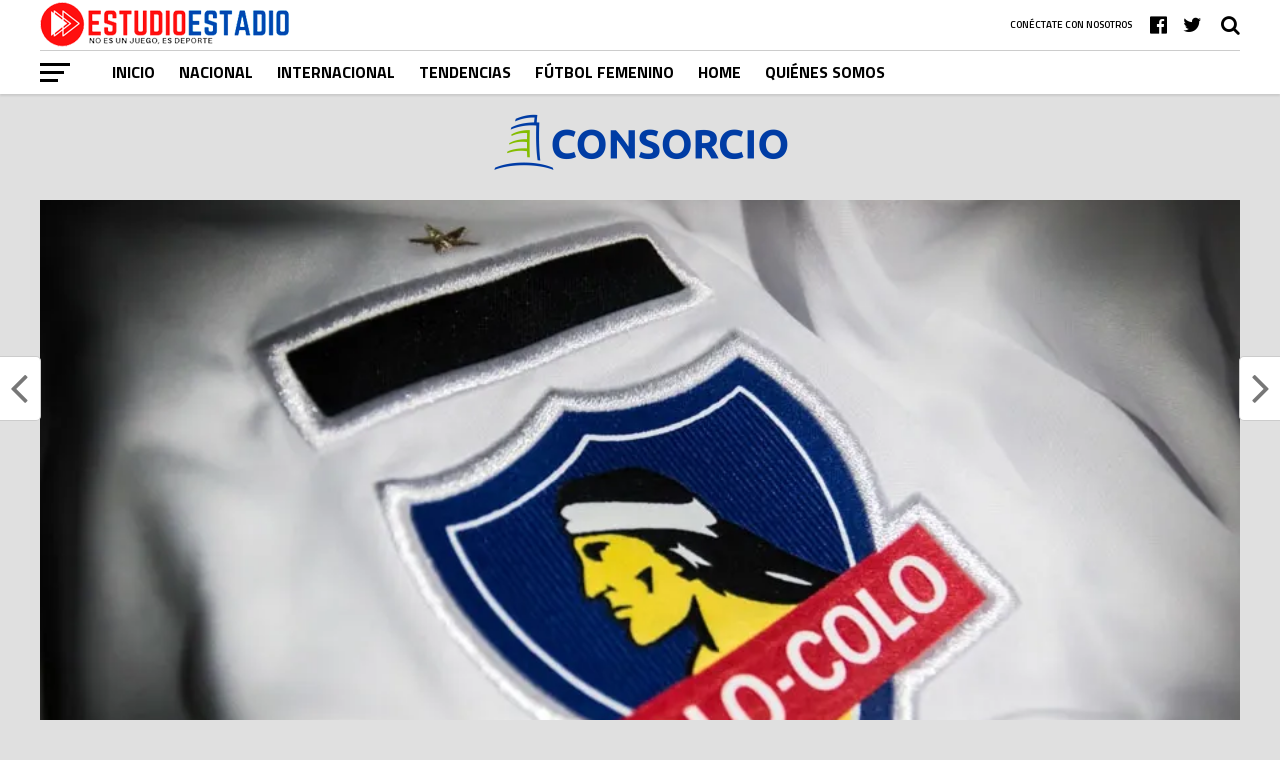

--- FILE ---
content_type: text/html; charset=UTF-8
request_url: https://www.estudioestadio.cl/2023/08/24/los-6-jugadores-que-no-seguirian-en-colo-colo-el-2024/
body_size: 99815
content:
<!DOCTYPE html>
<html lang="es">
<head>
<meta charset="UTF-8" >
<meta name="viewport" id="viewport" content="width=device-width, initial-scale=1.0, maximum-scale=1.0, minimum-scale=1.0, user-scalable=no" />
<meta name="description" content="Colo Colo, fútbol, noticias, deportes, sitio de noticias de Chile, Campeonato, B&N, Blanco y Negro, Club Social y Deportivo Colo Colo, Concesionaria Colo Colo, informacón deportiva, partidos, gol" />
<link rel="pingback" href="https://www.estudioestadio.cl/xmlrpc.php" />
<meta property="og:image" content="https://i0.wp.com/www.estudioestadio.cl/wp-content/uploads/2020/10/Colo-Colo.jpg?resize=900%2C600&#038;ssl=1" />
<meta name="twitter:image" content="https://i0.wp.com/www.estudioestadio.cl/wp-content/uploads/2020/10/Colo-Colo.jpg?resize=900%2C600&#038;ssl=1" />
<meta property="og:type" content="article" />
<meta property="og:description" content="Tras un irregular inicio de temporada el equipo masculino de Colo Colo ha comenzado a enderezar el camino durante este segundo semestre. Esto se debe a que los Albos no han perdido ningún compromiso en competencias del torneo local, ya que actualmente suman nueve partidos en condición de invictos. A pesar de ese buen inicio [&hellip;]" />
<meta name="twitter:card" content="summary">
<meta name="twitter:url" content="https://www.estudioestadio.cl/2023/08/24/los-6-jugadores-que-no-seguirian-en-colo-colo-el-2024/">
<meta name="twitter:title" content="Los 6 jugadores que no seguirían en Colo Colo el 2024">
<meta name="twitter:description" content="Tras un irregular inicio de temporada el equipo masculino de Colo Colo ha comenzado a enderezar el camino durante este segundo semestre. Esto se debe a que los Albos no han perdido ningún compromiso en competencias del torneo local, ya que actualmente suman nueve partidos en condición de invictos. A pesar de ese buen inicio [&hellip;]">
<meta name='robots' content='index, follow, max-image-preview:large, max-snippet:-1, max-video-preview:-1' />
	<style>img:is([sizes="auto" i], [sizes^="auto," i]) { contain-intrinsic-size: 3000px 1500px }</style>
	<!-- Jetpack Site Verification Tags -->

	<!-- This site is optimized with the Yoast SEO plugin v22.5 - https://yoast.com/wordpress/plugins/seo/ -->
	<title>Los 6 jugadores que no seguirían en Colo Colo el 2024 - Estudio Estadio | Hablemos de fútbol y otras cosas</title>
	<meta name="description" content="Toda la información del fútbol chileno lo encontrarás en EstudioEstadio.cl ¡Revisa toda la fecha del campeonato AFP PlanVital! entérate de todas las noticias de Colo Colo y el fixture!" />
	<link rel="canonical" href="https://www.estudioestadio.cl/2023/08/24/los-6-jugadores-que-no-seguirian-en-colo-colo-el-2024/" />
	<meta property="og:locale" content="es_ES" />
	<meta property="og:type" content="article" />
	<meta property="og:title" content="Los 6 jugadores que no seguirían en Colo Colo el 2024 - Estudio Estadio | Hablemos de fútbol y otras cosas" />
	<meta property="og:description" content="Toda la información del fútbol chileno lo encontrarás en EstudioEstadio.cl ¡Revisa toda la fecha del campeonato AFP PlanVital! entérate de todas las noticias de Colo Colo y el fixture!" />
	<meta property="og:url" content="https://www.estudioestadio.cl/2023/08/24/los-6-jugadores-que-no-seguirian-en-colo-colo-el-2024/" />
	<meta property="og:site_name" content="Estudio Estadio | Hablemos de fútbol y otras cosas" />
	<meta property="article:publisher" content="https://www.facebook.com/estudioestadiochile" />
	<meta property="article:author" content="http://www.facebook.com/estudioestadiochile" />
	<meta property="article:published_time" content="2023-08-25T00:30:53+00:00" />
	<meta property="article:modified_time" content="2023-08-25T02:08:03+00:00" />
	<meta property="og:image" content="https://www.estudioestadio.cl/wp-content/uploads/2020/10/Colo-Colo.jpg" />
	<meta property="og:image:width" content="900" />
	<meta property="og:image:height" content="600" />
	<meta property="og:image:type" content="image/jpeg" />
	<meta name="author" content="Estudio Estadio" />
	<meta name="twitter:card" content="summary_large_image" />
	<meta name="twitter:creator" content="@http://www.twitter.com/estudioestadio" />
	<meta name="twitter:label1" content="Escrito por" />
	<meta name="twitter:data1" content="Estudio Estadio" />
	<meta name="twitter:label2" content="Tiempo de lectura" />
	<meta name="twitter:data2" content="3 minutos" />
	<script type="application/ld+json" class="yoast-schema-graph">{"@context":"https://schema.org","@graph":[{"@type":"Article","@id":"https://www.estudioestadio.cl/2023/08/24/los-6-jugadores-que-no-seguirian-en-colo-colo-el-2024/#article","isPartOf":{"@id":"https://www.estudioestadio.cl/2023/08/24/los-6-jugadores-que-no-seguirian-en-colo-colo-el-2024/"},"author":{"name":"Estudio Estadio","@id":"https://www.estudioestadio.cl/#/schema/person/1d1c3e7dea8834842aa520b41a521d69"},"headline":"Los 6 jugadores que no seguirían en Colo Colo el 2024","datePublished":"2023-08-25T00:30:53+00:00","dateModified":"2023-08-25T02:08:03+00:00","mainEntityOfPage":{"@id":"https://www.estudioestadio.cl/2023/08/24/los-6-jugadores-que-no-seguirian-en-colo-colo-el-2024/"},"wordCount":512,"publisher":{"@id":"https://www.estudioestadio.cl/#organization"},"image":{"@id":"https://www.estudioestadio.cl/2023/08/24/los-6-jugadores-que-no-seguirian-en-colo-colo-el-2024/#primaryimage"},"thumbnailUrl":"https://i0.wp.com/www.estudioestadio.cl/wp-content/uploads/2020/10/Colo-Colo.jpg?fit=900%2C600&ssl=1","keywords":["Colo Colo","Principal"],"articleSection":["Colo Colo"],"inLanguage":"es"},{"@type":"WebPage","@id":"https://www.estudioestadio.cl/2023/08/24/los-6-jugadores-que-no-seguirian-en-colo-colo-el-2024/","url":"https://www.estudioestadio.cl/2023/08/24/los-6-jugadores-que-no-seguirian-en-colo-colo-el-2024/","name":"Los 6 jugadores que no seguirían en Colo Colo el 2024 - Estudio Estadio | Hablemos de fútbol y otras cosas","isPartOf":{"@id":"https://www.estudioestadio.cl/#website"},"primaryImageOfPage":{"@id":"https://www.estudioestadio.cl/2023/08/24/los-6-jugadores-que-no-seguirian-en-colo-colo-el-2024/#primaryimage"},"image":{"@id":"https://www.estudioestadio.cl/2023/08/24/los-6-jugadores-que-no-seguirian-en-colo-colo-el-2024/#primaryimage"},"thumbnailUrl":"https://i0.wp.com/www.estudioestadio.cl/wp-content/uploads/2020/10/Colo-Colo.jpg?fit=900%2C600&ssl=1","datePublished":"2023-08-25T00:30:53+00:00","dateModified":"2023-08-25T02:08:03+00:00","description":"Toda la información del fútbol chileno lo encontrarás en EstudioEstadio.cl ¡Revisa toda la fecha del campeonato AFP PlanVital! entérate de todas las noticias de Colo Colo y el fixture!","breadcrumb":{"@id":"https://www.estudioestadio.cl/2023/08/24/los-6-jugadores-que-no-seguirian-en-colo-colo-el-2024/#breadcrumb"},"inLanguage":"es","potentialAction":[{"@type":"ReadAction","target":["https://www.estudioestadio.cl/2023/08/24/los-6-jugadores-que-no-seguirian-en-colo-colo-el-2024/"]}]},{"@type":"ImageObject","inLanguage":"es","@id":"https://www.estudioestadio.cl/2023/08/24/los-6-jugadores-que-no-seguirian-en-colo-colo-el-2024/#primaryimage","url":"https://i0.wp.com/www.estudioestadio.cl/wp-content/uploads/2020/10/Colo-Colo.jpg?fit=900%2C600&ssl=1","contentUrl":"https://i0.wp.com/www.estudioestadio.cl/wp-content/uploads/2020/10/Colo-Colo.jpg?fit=900%2C600&ssl=1","width":900,"height":600},{"@type":"BreadcrumbList","@id":"https://www.estudioestadio.cl/2023/08/24/los-6-jugadores-que-no-seguirian-en-colo-colo-el-2024/#breadcrumb","itemListElement":[{"@type":"ListItem","position":1,"name":"Portada","item":"https://www.estudioestadio.cl/"},{"@type":"ListItem","position":2,"name":"Los 6 jugadores que no seguirían en Colo Colo el 2024"}]},{"@type":"WebSite","@id":"https://www.estudioestadio.cl/#website","url":"https://www.estudioestadio.cl/","name":"Estudio Estadio | Hablemos de fútbol y otras cosas","description":"","publisher":{"@id":"https://www.estudioestadio.cl/#organization"},"potentialAction":[{"@type":"SearchAction","target":{"@type":"EntryPoint","urlTemplate":"https://www.estudioestadio.cl/?s={search_term_string}"},"query-input":"required name=search_term_string"}],"inLanguage":"es"},{"@type":"Organization","@id":"https://www.estudioestadio.cl/#organization","name":"Estudio Estadio","url":"https://www.estudioestadio.cl/","logo":{"@type":"ImageObject","inLanguage":"es","@id":"https://www.estudioestadio.cl/#/schema/logo/image/","url":"https://i2.wp.com/www.estudioestadio.cl/wp-content/uploads/2021/03/cropped-icono.jpg?fit=512%2C512&ssl=1","contentUrl":"https://i2.wp.com/www.estudioestadio.cl/wp-content/uploads/2021/03/cropped-icono.jpg?fit=512%2C512&ssl=1","width":512,"height":512,"caption":"Estudio Estadio"},"image":{"@id":"https://www.estudioestadio.cl/#/schema/logo/image/"},"sameAs":["https://www.facebook.com/estudioestadiochile"]},{"@type":"Person","@id":"https://www.estudioestadio.cl/#/schema/person/1d1c3e7dea8834842aa520b41a521d69","name":"Estudio Estadio","image":{"@type":"ImageObject","inLanguage":"es","@id":"https://www.estudioestadio.cl/#/schema/person/image/","url":"https://www.estudioestadio.cl/wp-content/uploads/2025/09/avatar_user_1_1758941465-96x96.png","contentUrl":"https://www.estudioestadio.cl/wp-content/uploads/2025/09/avatar_user_1_1758941465-96x96.png","caption":"Estudio Estadio"},"sameAs":["http://www.estudioestadio.cl","http://www.facebook.com/estudioestadiochile","http://www.instagram.com/estudioestadiochile","https://x.com/http://www.twitter.com/estudioestadio"],"url":"https://www.estudioestadio.cl/author/estudio-estadio/"}]}</script>
	<!-- / Yoast SEO plugin. -->


<link rel='dns-prefetch' href='//static.addtoany.com' />
<link rel='dns-prefetch' href='//secure.gravatar.com' />
<link rel='dns-prefetch' href='//www.googletagmanager.com' />
<link rel='dns-prefetch' href='//stats.wp.com' />
<link rel='dns-prefetch' href='//fonts.googleapis.com' />
<link rel='dns-prefetch' href='//i0.wp.com' />
<link rel='dns-prefetch' href='//v0.wordpress.com' />
<link rel='dns-prefetch' href='//c0.wp.com' />
<link rel='dns-prefetch' href='//pagead2.googlesyndication.com' />
<link rel="alternate" type="application/rss+xml" title="Estudio Estadio | Hablemos de fútbol y otras cosas &raquo; Feed" href="https://www.estudioestadio.cl/feed/" />
<link rel="alternate" type="application/rss+xml" title="Estudio Estadio | Hablemos de fútbol y otras cosas &raquo; Feed de los comentarios" href="https://www.estudioestadio.cl/comments/feed/" />
<!-- This site uses the Google Analytics by MonsterInsights plugin v7.3.1 - Using Analytics tracking - https://www.monsterinsights.com/ -->
<script type="text/javascript" data-cfasync="false">
	var mi_version         = '7.3.1';
	var mi_track_user      = true;
	var mi_no_track_reason = '';
	
	var disableStr = 'ga-disable-UA-177547099-1';

	/* Function to detect opted out users */
	function __gaTrackerIsOptedOut() {
		return document.cookie.indexOf(disableStr + '=true') > -1;
	}

	/* Disable tracking if the opt-out cookie exists. */
	if ( __gaTrackerIsOptedOut() ) {
		window[disableStr] = true;
	}

	/* Opt-out function */
	function __gaTrackerOptout() {
	  document.cookie = disableStr + '=true; expires=Thu, 31 Dec 2099 23:59:59 UTC; path=/';
	  window[disableStr] = true;
	}
	
	if ( mi_track_user ) {
		(function(i,s,o,g,r,a,m){i['GoogleAnalyticsObject']=r;i[r]=i[r]||function(){
			(i[r].q=i[r].q||[]).push(arguments)},i[r].l=1*new Date();a=s.createElement(o),
			m=s.getElementsByTagName(o)[0];a.async=1;a.src=g;m.parentNode.insertBefore(a,m)
		})(window,document,'script','//www.google-analytics.com/analytics.js','__gaTracker');

		__gaTracker('create', 'UA-177547099-1', 'auto', {'allowAnchor':true,'allowLinker':true});
		__gaTracker('set', 'forceSSL', true);
		__gaTracker('require', 'displayfeatures');
		__gaTracker('require', 'linkid', 'linkid.js');
		__gaTracker('send','pageview', location.pathname + location.search + location.hash);
	} else {
		console.log( "" );
		(function() {
			/* https://developers.google.com/analytics/devguides/collection/analyticsjs/ */
			var noopfn = function() {
				return null;
			};
			var noopnullfn = function() {
				return null;
			};
			var Tracker = function() {
				return null;
			};
			var p = Tracker.prototype;
			p.get = noopfn;
			p.set = noopfn;
			p.send = noopfn;
			var __gaTracker = function() {
				var len = arguments.length;
				if ( len === 0 ) {
					return;
				}
				var f = arguments[len-1];
				if ( typeof f !== 'object' || f === null || typeof f.hitCallback !== 'function' ) {
					console.log( 'Not running function __gaTracker(' + arguments[0] + " ....) because you are not being tracked. " + mi_no_track_reason );
					return;
				}
				try {
					f.hitCallback();
				} catch (ex) {

				}
			};
			__gaTracker.create = function() {
				return new Tracker();
			};
			__gaTracker.getByName = noopnullfn;
			__gaTracker.getAll = function() {
				return [];
			};
			__gaTracker.remove = noopfn;
			window['__gaTracker'] = __gaTracker;
					})();
		}
</script>
<!-- / Google Analytics by MonsterInsights -->
<script type="text/javascript">
/* <![CDATA[ */
window._wpemojiSettings = {"baseUrl":"https:\/\/s.w.org\/images\/core\/emoji\/16.0.1\/72x72\/","ext":".png","svgUrl":"https:\/\/s.w.org\/images\/core\/emoji\/16.0.1\/svg\/","svgExt":".svg","source":{"concatemoji":"https:\/\/www.estudioestadio.cl\/wp-includes\/js\/wp-emoji-release.min.js?ver=6.8.3"}};
/*! This file is auto-generated */
!function(s,n){var o,i,e;function c(e){try{var t={supportTests:e,timestamp:(new Date).valueOf()};sessionStorage.setItem(o,JSON.stringify(t))}catch(e){}}function p(e,t,n){e.clearRect(0,0,e.canvas.width,e.canvas.height),e.fillText(t,0,0);var t=new Uint32Array(e.getImageData(0,0,e.canvas.width,e.canvas.height).data),a=(e.clearRect(0,0,e.canvas.width,e.canvas.height),e.fillText(n,0,0),new Uint32Array(e.getImageData(0,0,e.canvas.width,e.canvas.height).data));return t.every(function(e,t){return e===a[t]})}function u(e,t){e.clearRect(0,0,e.canvas.width,e.canvas.height),e.fillText(t,0,0);for(var n=e.getImageData(16,16,1,1),a=0;a<n.data.length;a++)if(0!==n.data[a])return!1;return!0}function f(e,t,n,a){switch(t){case"flag":return n(e,"\ud83c\udff3\ufe0f\u200d\u26a7\ufe0f","\ud83c\udff3\ufe0f\u200b\u26a7\ufe0f")?!1:!n(e,"\ud83c\udde8\ud83c\uddf6","\ud83c\udde8\u200b\ud83c\uddf6")&&!n(e,"\ud83c\udff4\udb40\udc67\udb40\udc62\udb40\udc65\udb40\udc6e\udb40\udc67\udb40\udc7f","\ud83c\udff4\u200b\udb40\udc67\u200b\udb40\udc62\u200b\udb40\udc65\u200b\udb40\udc6e\u200b\udb40\udc67\u200b\udb40\udc7f");case"emoji":return!a(e,"\ud83e\udedf")}return!1}function g(e,t,n,a){var r="undefined"!=typeof WorkerGlobalScope&&self instanceof WorkerGlobalScope?new OffscreenCanvas(300,150):s.createElement("canvas"),o=r.getContext("2d",{willReadFrequently:!0}),i=(o.textBaseline="top",o.font="600 32px Arial",{});return e.forEach(function(e){i[e]=t(o,e,n,a)}),i}function t(e){var t=s.createElement("script");t.src=e,t.defer=!0,s.head.appendChild(t)}"undefined"!=typeof Promise&&(o="wpEmojiSettingsSupports",i=["flag","emoji"],n.supports={everything:!0,everythingExceptFlag:!0},e=new Promise(function(e){s.addEventListener("DOMContentLoaded",e,{once:!0})}),new Promise(function(t){var n=function(){try{var e=JSON.parse(sessionStorage.getItem(o));if("object"==typeof e&&"number"==typeof e.timestamp&&(new Date).valueOf()<e.timestamp+604800&&"object"==typeof e.supportTests)return e.supportTests}catch(e){}return null}();if(!n){if("undefined"!=typeof Worker&&"undefined"!=typeof OffscreenCanvas&&"undefined"!=typeof URL&&URL.createObjectURL&&"undefined"!=typeof Blob)try{var e="postMessage("+g.toString()+"("+[JSON.stringify(i),f.toString(),p.toString(),u.toString()].join(",")+"));",a=new Blob([e],{type:"text/javascript"}),r=new Worker(URL.createObjectURL(a),{name:"wpTestEmojiSupports"});return void(r.onmessage=function(e){c(n=e.data),r.terminate(),t(n)})}catch(e){}c(n=g(i,f,p,u))}t(n)}).then(function(e){for(var t in e)n.supports[t]=e[t],n.supports.everything=n.supports.everything&&n.supports[t],"flag"!==t&&(n.supports.everythingExceptFlag=n.supports.everythingExceptFlag&&n.supports[t]);n.supports.everythingExceptFlag=n.supports.everythingExceptFlag&&!n.supports.flag,n.DOMReady=!1,n.readyCallback=function(){n.DOMReady=!0}}).then(function(){return e}).then(function(){var e;n.supports.everything||(n.readyCallback(),(e=n.source||{}).concatemoji?t(e.concatemoji):e.wpemoji&&e.twemoji&&(t(e.twemoji),t(e.wpemoji)))}))}((window,document),window._wpemojiSettings);
/* ]]> */
</script>
<style id='wp-emoji-styles-inline-css' type='text/css'>

	img.wp-smiley, img.emoji {
		display: inline !important;
		border: none !important;
		box-shadow: none !important;
		height: 1em !important;
		width: 1em !important;
		margin: 0 0.07em !important;
		vertical-align: -0.1em !important;
		background: none !important;
		padding: 0 !important;
	}
</style>
<link rel='stylesheet' id='wp-block-library-css' href='https://c0.wp.com/c/6.8.3/wp-includes/css/dist/block-library/style.min.css' type='text/css' media='all' />
<style id='wp-block-library-inline-css' type='text/css'>
.has-text-align-justify{text-align:justify;}
</style>
<style id='classic-theme-styles-inline-css' type='text/css'>
/*! This file is auto-generated */
.wp-block-button__link{color:#fff;background-color:#32373c;border-radius:9999px;box-shadow:none;text-decoration:none;padding:calc(.667em + 2px) calc(1.333em + 2px);font-size:1.125em}.wp-block-file__button{background:#32373c;color:#fff;text-decoration:none}
</style>
<link rel='stylesheet' id='mediaelement-css' href='https://c0.wp.com/c/6.8.3/wp-includes/js/mediaelement/mediaelementplayer-legacy.min.css' type='text/css' media='all' />
<link rel='stylesheet' id='wp-mediaelement-css' href='https://c0.wp.com/c/6.8.3/wp-includes/js/mediaelement/wp-mediaelement.min.css' type='text/css' media='all' />
<style id='jetpack-sharing-buttons-style-inline-css' type='text/css'>
.jetpack-sharing-buttons__services-list{display:flex;flex-direction:row;flex-wrap:wrap;gap:0;list-style-type:none;margin:5px;padding:0}.jetpack-sharing-buttons__services-list.has-small-icon-size{font-size:12px}.jetpack-sharing-buttons__services-list.has-normal-icon-size{font-size:16px}.jetpack-sharing-buttons__services-list.has-large-icon-size{font-size:24px}.jetpack-sharing-buttons__services-list.has-huge-icon-size{font-size:36px}@media print{.jetpack-sharing-buttons__services-list{display:none!important}}.editor-styles-wrapper .wp-block-jetpack-sharing-buttons{gap:0;padding-inline-start:0}ul.jetpack-sharing-buttons__services-list.has-background{padding:1.25em 2.375em}
</style>
<style id='global-styles-inline-css' type='text/css'>
:root{--wp--preset--aspect-ratio--square: 1;--wp--preset--aspect-ratio--4-3: 4/3;--wp--preset--aspect-ratio--3-4: 3/4;--wp--preset--aspect-ratio--3-2: 3/2;--wp--preset--aspect-ratio--2-3: 2/3;--wp--preset--aspect-ratio--16-9: 16/9;--wp--preset--aspect-ratio--9-16: 9/16;--wp--preset--color--black: #000000;--wp--preset--color--cyan-bluish-gray: #abb8c3;--wp--preset--color--white: #ffffff;--wp--preset--color--pale-pink: #f78da7;--wp--preset--color--vivid-red: #cf2e2e;--wp--preset--color--luminous-vivid-orange: #ff6900;--wp--preset--color--luminous-vivid-amber: #fcb900;--wp--preset--color--light-green-cyan: #7bdcb5;--wp--preset--color--vivid-green-cyan: #00d084;--wp--preset--color--pale-cyan-blue: #8ed1fc;--wp--preset--color--vivid-cyan-blue: #0693e3;--wp--preset--color--vivid-purple: #9b51e0;--wp--preset--gradient--vivid-cyan-blue-to-vivid-purple: linear-gradient(135deg,rgba(6,147,227,1) 0%,rgb(155,81,224) 100%);--wp--preset--gradient--light-green-cyan-to-vivid-green-cyan: linear-gradient(135deg,rgb(122,220,180) 0%,rgb(0,208,130) 100%);--wp--preset--gradient--luminous-vivid-amber-to-luminous-vivid-orange: linear-gradient(135deg,rgba(252,185,0,1) 0%,rgba(255,105,0,1) 100%);--wp--preset--gradient--luminous-vivid-orange-to-vivid-red: linear-gradient(135deg,rgba(255,105,0,1) 0%,rgb(207,46,46) 100%);--wp--preset--gradient--very-light-gray-to-cyan-bluish-gray: linear-gradient(135deg,rgb(238,238,238) 0%,rgb(169,184,195) 100%);--wp--preset--gradient--cool-to-warm-spectrum: linear-gradient(135deg,rgb(74,234,220) 0%,rgb(151,120,209) 20%,rgb(207,42,186) 40%,rgb(238,44,130) 60%,rgb(251,105,98) 80%,rgb(254,248,76) 100%);--wp--preset--gradient--blush-light-purple: linear-gradient(135deg,rgb(255,206,236) 0%,rgb(152,150,240) 100%);--wp--preset--gradient--blush-bordeaux: linear-gradient(135deg,rgb(254,205,165) 0%,rgb(254,45,45) 50%,rgb(107,0,62) 100%);--wp--preset--gradient--luminous-dusk: linear-gradient(135deg,rgb(255,203,112) 0%,rgb(199,81,192) 50%,rgb(65,88,208) 100%);--wp--preset--gradient--pale-ocean: linear-gradient(135deg,rgb(255,245,203) 0%,rgb(182,227,212) 50%,rgb(51,167,181) 100%);--wp--preset--gradient--electric-grass: linear-gradient(135deg,rgb(202,248,128) 0%,rgb(113,206,126) 100%);--wp--preset--gradient--midnight: linear-gradient(135deg,rgb(2,3,129) 0%,rgb(40,116,252) 100%);--wp--preset--font-size--small: 13px;--wp--preset--font-size--medium: 20px;--wp--preset--font-size--large: 36px;--wp--preset--font-size--x-large: 42px;--wp--preset--spacing--20: 0.44rem;--wp--preset--spacing--30: 0.67rem;--wp--preset--spacing--40: 1rem;--wp--preset--spacing--50: 1.5rem;--wp--preset--spacing--60: 2.25rem;--wp--preset--spacing--70: 3.38rem;--wp--preset--spacing--80: 5.06rem;--wp--preset--shadow--natural: 6px 6px 9px rgba(0, 0, 0, 0.2);--wp--preset--shadow--deep: 12px 12px 50px rgba(0, 0, 0, 0.4);--wp--preset--shadow--sharp: 6px 6px 0px rgba(0, 0, 0, 0.2);--wp--preset--shadow--outlined: 6px 6px 0px -3px rgba(255, 255, 255, 1), 6px 6px rgba(0, 0, 0, 1);--wp--preset--shadow--crisp: 6px 6px 0px rgba(0, 0, 0, 1);}:where(.is-layout-flex){gap: 0.5em;}:where(.is-layout-grid){gap: 0.5em;}body .is-layout-flex{display: flex;}.is-layout-flex{flex-wrap: wrap;align-items: center;}.is-layout-flex > :is(*, div){margin: 0;}body .is-layout-grid{display: grid;}.is-layout-grid > :is(*, div){margin: 0;}:where(.wp-block-columns.is-layout-flex){gap: 2em;}:where(.wp-block-columns.is-layout-grid){gap: 2em;}:where(.wp-block-post-template.is-layout-flex){gap: 1.25em;}:where(.wp-block-post-template.is-layout-grid){gap: 1.25em;}.has-black-color{color: var(--wp--preset--color--black) !important;}.has-cyan-bluish-gray-color{color: var(--wp--preset--color--cyan-bluish-gray) !important;}.has-white-color{color: var(--wp--preset--color--white) !important;}.has-pale-pink-color{color: var(--wp--preset--color--pale-pink) !important;}.has-vivid-red-color{color: var(--wp--preset--color--vivid-red) !important;}.has-luminous-vivid-orange-color{color: var(--wp--preset--color--luminous-vivid-orange) !important;}.has-luminous-vivid-amber-color{color: var(--wp--preset--color--luminous-vivid-amber) !important;}.has-light-green-cyan-color{color: var(--wp--preset--color--light-green-cyan) !important;}.has-vivid-green-cyan-color{color: var(--wp--preset--color--vivid-green-cyan) !important;}.has-pale-cyan-blue-color{color: var(--wp--preset--color--pale-cyan-blue) !important;}.has-vivid-cyan-blue-color{color: var(--wp--preset--color--vivid-cyan-blue) !important;}.has-vivid-purple-color{color: var(--wp--preset--color--vivid-purple) !important;}.has-black-background-color{background-color: var(--wp--preset--color--black) !important;}.has-cyan-bluish-gray-background-color{background-color: var(--wp--preset--color--cyan-bluish-gray) !important;}.has-white-background-color{background-color: var(--wp--preset--color--white) !important;}.has-pale-pink-background-color{background-color: var(--wp--preset--color--pale-pink) !important;}.has-vivid-red-background-color{background-color: var(--wp--preset--color--vivid-red) !important;}.has-luminous-vivid-orange-background-color{background-color: var(--wp--preset--color--luminous-vivid-orange) !important;}.has-luminous-vivid-amber-background-color{background-color: var(--wp--preset--color--luminous-vivid-amber) !important;}.has-light-green-cyan-background-color{background-color: var(--wp--preset--color--light-green-cyan) !important;}.has-vivid-green-cyan-background-color{background-color: var(--wp--preset--color--vivid-green-cyan) !important;}.has-pale-cyan-blue-background-color{background-color: var(--wp--preset--color--pale-cyan-blue) !important;}.has-vivid-cyan-blue-background-color{background-color: var(--wp--preset--color--vivid-cyan-blue) !important;}.has-vivid-purple-background-color{background-color: var(--wp--preset--color--vivid-purple) !important;}.has-black-border-color{border-color: var(--wp--preset--color--black) !important;}.has-cyan-bluish-gray-border-color{border-color: var(--wp--preset--color--cyan-bluish-gray) !important;}.has-white-border-color{border-color: var(--wp--preset--color--white) !important;}.has-pale-pink-border-color{border-color: var(--wp--preset--color--pale-pink) !important;}.has-vivid-red-border-color{border-color: var(--wp--preset--color--vivid-red) !important;}.has-luminous-vivid-orange-border-color{border-color: var(--wp--preset--color--luminous-vivid-orange) !important;}.has-luminous-vivid-amber-border-color{border-color: var(--wp--preset--color--luminous-vivid-amber) !important;}.has-light-green-cyan-border-color{border-color: var(--wp--preset--color--light-green-cyan) !important;}.has-vivid-green-cyan-border-color{border-color: var(--wp--preset--color--vivid-green-cyan) !important;}.has-pale-cyan-blue-border-color{border-color: var(--wp--preset--color--pale-cyan-blue) !important;}.has-vivid-cyan-blue-border-color{border-color: var(--wp--preset--color--vivid-cyan-blue) !important;}.has-vivid-purple-border-color{border-color: var(--wp--preset--color--vivid-purple) !important;}.has-vivid-cyan-blue-to-vivid-purple-gradient-background{background: var(--wp--preset--gradient--vivid-cyan-blue-to-vivid-purple) !important;}.has-light-green-cyan-to-vivid-green-cyan-gradient-background{background: var(--wp--preset--gradient--light-green-cyan-to-vivid-green-cyan) !important;}.has-luminous-vivid-amber-to-luminous-vivid-orange-gradient-background{background: var(--wp--preset--gradient--luminous-vivid-amber-to-luminous-vivid-orange) !important;}.has-luminous-vivid-orange-to-vivid-red-gradient-background{background: var(--wp--preset--gradient--luminous-vivid-orange-to-vivid-red) !important;}.has-very-light-gray-to-cyan-bluish-gray-gradient-background{background: var(--wp--preset--gradient--very-light-gray-to-cyan-bluish-gray) !important;}.has-cool-to-warm-spectrum-gradient-background{background: var(--wp--preset--gradient--cool-to-warm-spectrum) !important;}.has-blush-light-purple-gradient-background{background: var(--wp--preset--gradient--blush-light-purple) !important;}.has-blush-bordeaux-gradient-background{background: var(--wp--preset--gradient--blush-bordeaux) !important;}.has-luminous-dusk-gradient-background{background: var(--wp--preset--gradient--luminous-dusk) !important;}.has-pale-ocean-gradient-background{background: var(--wp--preset--gradient--pale-ocean) !important;}.has-electric-grass-gradient-background{background: var(--wp--preset--gradient--electric-grass) !important;}.has-midnight-gradient-background{background: var(--wp--preset--gradient--midnight) !important;}.has-small-font-size{font-size: var(--wp--preset--font-size--small) !important;}.has-medium-font-size{font-size: var(--wp--preset--font-size--medium) !important;}.has-large-font-size{font-size: var(--wp--preset--font-size--large) !important;}.has-x-large-font-size{font-size: var(--wp--preset--font-size--x-large) !important;}
:where(.wp-block-post-template.is-layout-flex){gap: 1.25em;}:where(.wp-block-post-template.is-layout-grid){gap: 1.25em;}
:where(.wp-block-columns.is-layout-flex){gap: 2em;}:where(.wp-block-columns.is-layout-grid){gap: 2em;}
:root :where(.wp-block-pullquote){font-size: 1.5em;line-height: 1.6;}
</style>
<link rel='stylesheet' id='theiaPostSlider-css' href='https://www.estudioestadio.cl/wp-content/plugins/theia-post-slider/css/font-theme.css?ver=2.0.0' type='text/css' media='all' />
<style id='theiaPostSlider-inline-css' type='text/css'>


				.theiaPostSlider_nav.fontTheme ._title,
				.theiaPostSlider_nav.fontTheme ._text {
					line-height: 48px;
				}
	
				.theiaPostSlider_nav.fontTheme ._button,
				.theiaPostSlider_nav.fontTheme ._button svg {
					color: #f08100;
					fill: #f08100;
				}
	
				.theiaPostSlider_nav.fontTheme ._button ._2 span {
					font-size: 48px;
					line-height: 48px;
				}
	
				.theiaPostSlider_nav.fontTheme ._button ._2 svg {
					width: 48px;
				}
	
				.theiaPostSlider_nav.fontTheme ._button:hover,
				.theiaPostSlider_nav.fontTheme ._button:focus,
				.theiaPostSlider_nav.fontTheme ._button:hover svg,
				.theiaPostSlider_nav.fontTheme ._button:focus svg {
					color: #ffa338;
					fill: #ffa338;
				}
	
				.theiaPostSlider_nav.fontTheme ._disabled,				 
                .theiaPostSlider_nav.fontTheme ._disabled svg {
					color: #777777 !important;
					fill: #777777 !important;
				}
			
</style>
<link rel='stylesheet' id='theiaPostSlider-font-css' href='https://www.estudioestadio.cl/wp-content/plugins/theia-post-slider/fonts/style.css?ver=2.0.0' type='text/css' media='all' />
<link rel='stylesheet' id='wpemfb-lightbox-css' href='https://www.estudioestadio.cl/wp-content/plugins/wp-embed-facebook/templates/lightbox/css/lightbox.css?ver=3.0.8' type='text/css' media='all' />
<link rel='stylesheet' id='mvp-custom-style-css' href='https://www.estudioestadio.cl/wp-content/themes/the-league/style.css?ver=6.8.3' type='text/css' media='all' />
<style id='mvp-custom-style-inline-css' type='text/css'>


#mvp-wallpaper {
	background: url() no-repeat 50% 0;
	}

a,
a:visited,
.post-info-name a,
ul.mvp-author-info-list li.mvp-author-info-name span a,
.woocommerce .woocommerce-breadcrumb a {
	color: #0077ee;
	}

#mvp-comments-button a,
#mvp-comments-button span.mvp-comment-but-text,
a.mvp-inf-more-but,
.sp-template a,
.sp-data-table a {
	color: #0077ee !important;
	}

#mvp-comments-button a:hover,
#mvp-comments-button span.mvp-comment-but-text:hover,
a.mvp-inf-more-but:hover {
	border: 1px solid #0077ee;
	color: #0077ee !important;
	}

a:hover,
.mvp-feat4-sub-text h2 a:hover,
span.mvp-widget-head-link a,
.mvp-widget-list-text1 h2 a:hover,
.mvp-blog-story-text h2 a:hover,
.mvp-side-tab-text h2 a:hover,
.mvp-more-post-text h2 a:hover,
span.mvp-blog-story-author a,
.woocommerce .woocommerce-breadcrumb a:hover,
#mvp-side-wrap a:hover,
.mvp-post-info-top h3 a:hover,
#mvp-side-wrap .mvp-widget-feat-text h3 a:hover,
.mvp-widget-author-text h3 a:hover,
#mvp-side-wrap .mvp-widget-author-text h3 a:hover,
.mvp-feat5-text h2 a:hover {
	color: #fe074e !important;
	}

#mvp-main-nav-wrap,
#mvp-fly-wrap,
ul.mvp-fly-soc-list li a:hover {
	background: #ffffff;
	}

ul.mvp-fly-soc-list li a {
	color: #ffffff !important;
	}

#mvp-nav-menu ul li a,
span.mvp-nav-soc-head,
span.mvp-nav-search-but,
span.mvp-nav-soc-but,
nav.mvp-fly-nav-menu ul li.menu-item-has-children:after,
nav.mvp-fly-nav-menu ul li.menu-item-has-children.tog-minus:after,
nav.mvp-fly-nav-menu ul li a,
span.mvp-fly-soc-head {
	color: #000000;
	}

ul.mvp-fly-soc-list li a:hover {
	color: #000000 !important;
	}

.mvp-fly-but-wrap span,
ul.mvp-fly-soc-list li a {
	background: #000000;
	}

ul.mvp-fly-soc-list li a:hover {
	border: 2px solid #000000;
	}

#mvp-nav-menu ul li.menu-item-has-children ul.sub-menu li a:after,
#mvp-nav-menu ul li.menu-item-has-children ul.sub-menu li ul.sub-menu li a:after,
#mvp-nav-menu ul li.menu-item-has-children ul.sub-menu li ul.sub-menu li ul.sub-menu li a:after,
#mvp-nav-menu ul li.menu-item-has-children ul.mvp-mega-list li a:after,
#mvp-nav-menu ul li.menu-item-has-children a:after {
	border-color: #000000 transparent transparent transparent;
	}

#mvp-nav-menu ul li:hover a,
span.mvp-nav-search-but:hover,
span.mvp-nav-soc-but:hover,
#mvp-nav-menu ul li ul.mvp-mega-list li a:hover,
nav.mvp-fly-nav-menu ul li a:hover {
	color: #ff0048 !important;
	}

#mvp-nav-menu ul li:hover a {
	border-bottom: 1px solid #ff0048;
	}

.mvp-fly-but-wrap:hover span {
	background: #ff0048;
	}

#mvp-nav-menu ul li.menu-item-has-children:hover a:after {
	border-color: #ff0048 transparent transparent transparent !important;
	}

ul.mvp-score-list li:hover {
	border: 1px solid #ff0048;
	}

.es-nav span:hover a,
ul.mvp-side-tab-list li span.mvp-side-tab-head i {
	color: #ff0048;
	}

span.mvp-feat1-cat,
.mvp-vid-box-wrap,
span.mvp-post-cat,
.mvp-prev-next-text a,
.mvp-prev-next-text a:visited,
.mvp-prev-next-text a:hover,
.mvp-mob-soc-share-but,
.mvp-scores-status,
.sportspress h1.mvp-post-title .sp-player-number {
	background: #ff0048;
	}

.sp-table-caption {
	background: #ff0048 !important;
	}

.woocommerce .star-rating span:before,
.woocommerce-message:before,
.woocommerce-info:before,
.woocommerce-message:before {
	color: #ff0048;
	}

.woocommerce .widget_price_filter .ui-slider .ui-slider-range,
.woocommerce .widget_price_filter .ui-slider .ui-slider-handle,
.woocommerce span.onsale,
.woocommerce #respond input#submit.alt,
.woocommerce a.button.alt,
.woocommerce button.button.alt,
.woocommerce input.button.alt,
.woocommerce #respond input#submit.alt:hover,
.woocommerce a.button.alt:hover,
.woocommerce button.button.alt:hover,
.woocommerce input.button.alt:hover {
	background-color: #ff0048;
	}

span.mvp-sec-head,
.mvp-authors-name {
	border-bottom: 1px solid #ff0048;
	}

.woocommerce-error,
.woocommerce-info,
.woocommerce-message {
	border-top-color: #ff0048;
	}

#mvp-nav-menu ul li a,
nav.mvp-fly-nav-menu ul li a,
#mvp-foot-nav ul.menu li a,
#mvp-foot-menu ul.menu li a {
	font-family: 'Titillium Web', sans-serif;
	}

body,
.mvp-feat1-text p,
.mvp-feat4-main-text p,
.mvp-feat2-main-text p,
.mvp-feat3-main-text p,
.mvp-feat4-sub-text p,
.mvp-widget-list-text1 p,
.mvp-blog-story-text p,
.mvp-blog-story-info,
span.mvp-post-excerpt,
ul.mvp-author-info-list li.mvp-author-info-name p,
ul.mvp-author-info-list li.mvp-author-info-name span,
.mvp-post-date,
span.mvp-feat-caption,
span.mvp-feat-caption-wide,
#mvp-content-main p,
#mvp-author-box-text p,
.mvp-more-post-text p,
#mvp-404 p,
#mvp-foot-copy,
#searchform input,
span.mvp-author-page-desc,
#woo-content p,
.mvp-search-text p,
#comments .c p,
.mvp-widget-feat-text p,
.mvp-feat5-text p {
	font-family: 'Titillium Web', sans-serif;
	}

span.mvp-nav-soc-head,
.mvp-score-status p,
.mvp-score-teams p,
.mvp-scores-status p,
.mvp-scores-teams p,
ul.mvp-feat2-list li h3,
.mvp-feat4-sub-text h3,
.mvp-widget-head-wrap h4,
span.mvp-widget-head-link,
.mvp-widget-list-text1 h3,
.mvp-blog-story-text h3,
ul.mvp-side-tab-list li span.mvp-side-tab-head,
.mvp-side-tab-text h3,
span.mvp-post-cat,
.mvp-post-tags,
span.mvp-author-box-name,
#mvp-comments-button a,
#mvp-comments-button span.mvp-comment-but-text,
span.mvp-sec-head,
a.mvp-inf-more-but,
.pagination span, .pagination a,
.woocommerce ul.product_list_widget span.product-title,
.woocommerce ul.product_list_widget li a,
.woocommerce #reviews #comments ol.commentlist li .comment-text p.meta,
.woocommerce .related h2,
.woocommerce div.product .woocommerce-tabs .panel h2,
.woocommerce div.product .product_title,
#mvp-content-main h1,
#mvp-content-main h2,
#mvp-content-main h3,
#mvp-content-main h4,
#mvp-content-main h5,
#mvp-content-main h6,
#woo-content h1.page-title,
.woocommerce .woocommerce-breadcrumb,
.mvp-authors-name,
#respond #submit,
.comment-reply a,
#cancel-comment-reply-link,
span.mvp-feat1-cat,
span.mvp-post-info-date,
.mvp-widget-feat-text h3,
.mvp-widget-author-text h3 a,
.sp-table-caption {
	font-family: 'Titillium Web', sans-serif !important;
	}

.mvp-feat1-text h2,
.mvp-feat1-text h2.mvp-stand-title,
.mvp-feat4-main-text h2,
.mvp-feat4-main-text h2.mvp-stand-title,
.mvp-feat1-sub-text h2,
.mvp-feat2-main-text h2,
.mvp-feat2-sub-text h2,
ul.mvp-feat2-list li h2,
.mvp-feat3-main-text h2,
.mvp-feat3-sub-text h2,
.mvp-feat4-sub-text h2 a,
.mvp-widget-list-text1 h2 a,
.mvp-blog-story-text h2 a,
.mvp-side-tab-text h2 a,
#mvp-content-main blockquote p,
.mvp-more-post-text h2 a,
h2.mvp-authors-latest a,
.mvp-widget-feat-text h2 a,
.mvp-widget-author-text h2 a,
.mvp-feat5-text h2 a,
.mvp-scores-title h2 a {
	font-family: 'Roboto Condensed', sans-serif;
	}

h1.mvp-post-title,
.mvp-cat-head h1,
#mvp-404 h1,
h1.mvp-author-top-head,
#woo-content h1.page-title,
.woocommerce div.product .product_title,
.woocommerce ul.products li.product h3 {
	font-family: 'Roboto', sans-serif;
	}

	

	.mvp-post-content-out,
	.mvp-post-content-in {
		margin-right: 0 !important;
		}
	#mvp-post-content {
		text-align: center;
		}
	.mvp-content-box {
		margin: 0 auto;
		max-width: 800px;
		position: relative;
		text-align: left;
		}
		

	.single #mvp-foot-wrap {
		padding-bottom: 70px;
		}
		
</style>
<link rel='stylesheet' id='mvp-reset-css' href='https://www.estudioestadio.cl/wp-content/themes/the-league/css/reset.css?ver=6.8.3' type='text/css' media='all' />
<link rel='stylesheet' id='fontawesome-css' href='https://www.estudioestadio.cl/wp-content/themes/the-league/font-awesome/css/font-awesome.css?ver=6.8.3' type='text/css' media='all' />
<link rel='stylesheet' id='mvp-fonts-css' href='//fonts.googleapis.com/css?family=Advent+Pro%3A700%7CRoboto%3A300%2C400%2C500%2C700%2C900%7COswald%3A300%2C400%2C700%7CLato%3A300%2C400%2C700%7CWork+Sans%3A200%2C300%2C400%2C500%2C600%2C700%2C800%2C900%7COpen+Sans%3A400%2C700%2C800%7CRoboto+Condensed%3A100%2C200%2C300%2C400%2C500%2C600%2C700%2C800%2C900%7CRoboto%3A100%2C200%2C300%2C400%2C500%2C600%2C700%2C800%2C900%7CTitillium+Web%3A100%2C200%2C300%2C400%2C500%2C600%2C700%2C800%2C900%7CTitillium+Web%3A100%2C200%2C300%2C400%2C500%2C600%2C700%2C800%2C900%7CTitillium+Web%3A100%2C200%2C300%2C400%2C500%2C600%2C700%2C800%2C900&#038;subset=latin,latin-ext,cyrillic,cyrillic-ext,greek-ext,greek,vietnamese' type='text/css' media='all' />
<link rel='stylesheet' id='mvp-media-queries-css' href='https://www.estudioestadio.cl/wp-content/themes/the-league/css/media-queries.css?ver=6.8.3' type='text/css' media='all' />
<style id='jetpack_facebook_likebox-inline-css' type='text/css'>
.widget_facebook_likebox {
	overflow: hidden;
}

</style>
<link rel='stylesheet' id='addtoany-css' href='https://www.estudioestadio.cl/wp-content/plugins/add-to-any/addtoany.min.css?ver=1.16' type='text/css' media='all' />
<link rel='stylesheet' id='jetpack_css-css' href='https://c0.wp.com/p/jetpack/13.3.2/css/jetpack.css' type='text/css' media='all' />
<script type="text/javascript" id="jetpack_related-posts-js-extra">
/* <![CDATA[ */
var related_posts_js_options = {"post_heading":"h4"};
/* ]]> */
</script>
<script type="text/javascript" src="https://c0.wp.com/p/jetpack/13.3.2/_inc/build/related-posts/related-posts.min.js" id="jetpack_related-posts-js"></script>
<script type="text/javascript" id="monsterinsights-frontend-script-js-extra">
/* <![CDATA[ */
var monsterinsights_frontend = {"js_events_tracking":"true","is_debug_mode":"false","download_extensions":"doc,pdf,ppt,zip,xls,docx,pptx,xlsx","inbound_paths":"","home_url":"https:\/\/www.estudioestadio.cl","track_download_as":"event","internal_label":"int","hash_tracking":"true"};
/* ]]> */
</script>
<script type="text/javascript" src="https://www.estudioestadio.cl/wp-content/plugins/google-analytics-premium/assets/js/frontend.min.js?ver=7.3.1" id="monsterinsights-frontend-script-js"></script>
<script type="text/javascript" id="addtoany-core-js-before">
/* <![CDATA[ */
window.a2a_config=window.a2a_config||{};a2a_config.callbacks=[];a2a_config.overlays=[];a2a_config.templates={};a2a_localize = {
	Share: "Compartir",
	Save: "Guardar",
	Subscribe: "Suscribir",
	Email: "Correo electrónico",
	Bookmark: "Marcador",
	ShowAll: "Mostrar todo",
	ShowLess: "Mostrar menos",
	FindServices: "Encontrar servicio(s)",
	FindAnyServiceToAddTo: "Encuentra al instante cualquier servicio para añadir a",
	PoweredBy: "Funciona con",
	ShareViaEmail: "Compartir por correo electrónico",
	SubscribeViaEmail: "Suscribirse a través de correo electrónico",
	BookmarkInYourBrowser: "Añadir a marcadores de tu navegador",
	BookmarkInstructions: "Presiona «Ctrl+D» o «\u2318+D» para añadir esta página a marcadores",
	AddToYourFavorites: "Añadir a tus favoritos",
	SendFromWebOrProgram: "Enviar desde cualquier dirección o programa de correo electrónico ",
	EmailProgram: "Programa de correo electrónico",
	More: "Más&#8230;",
	ThanksForSharing: "¡Gracias por compartir!",
	ThanksForFollowing: "¡Gracias por seguirnos!"
};
/* ]]> */
</script>
<script type="text/javascript" async src="https://static.addtoany.com/menu/page.js" id="addtoany-core-js"></script>
<script type="text/javascript" src="https://c0.wp.com/c/6.8.3/wp-includes/js/jquery/jquery.min.js" id="jquery-core-js"></script>
<script type="text/javascript" src="https://c0.wp.com/c/6.8.3/wp-includes/js/jquery/jquery-migrate.min.js" id="jquery-migrate-js"></script>
<script type="text/javascript" async src="https://www.estudioestadio.cl/wp-content/plugins/add-to-any/addtoany.min.js?ver=1.1" id="addtoany-jquery-js"></script>
<script type="text/javascript" src="https://www.estudioestadio.cl/wp-content/plugins/theia-post-slider/js/balupton-history.js/jquery.history.js?ver=1.7.1" id="history.js-js"></script>
<script type="text/javascript" src="https://www.estudioestadio.cl/wp-content/plugins/theia-post-slider/js/async.min.js?ver=14.09.2014" id="async.js-js"></script>
<script type="text/javascript" src="https://www.estudioestadio.cl/wp-content/plugins/theia-post-slider/js/tps.js?ver=2.0.0" id="theiaPostSlider/theiaPostSlider.js-js"></script>
<script type="text/javascript" src="https://www.estudioestadio.cl/wp-content/plugins/theia-post-slider/js/main.js?ver=2.0.0" id="theiaPostSlider/main.js-js"></script>
<script type="text/javascript" src="https://www.estudioestadio.cl/wp-content/plugins/theia-post-slider/js/tps-transition-slide.js?ver=2.0.0" id="theiaPostSlider/transition.js-js"></script>
<script type="text/javascript" src="https://www.estudioestadio.cl/wp-content/plugins/wp-embed-facebook/templates/lightbox/js/lightbox.min.js?ver=3.0.8" id="wpemfb-lightbox-js"></script>
<script type="text/javascript" id="wpemfb-fbjs-js-extra">
/* <![CDATA[ */
var WEF = {"local":"es_ES","version":"v6.0","fb_id":"2709652999278124"};
/* ]]> */
</script>
<script type="text/javascript" src="https://www.estudioestadio.cl/wp-content/plugins/wp-embed-facebook/inc/js/fb.min.js?ver=3.0.8" id="wpemfb-fbjs-js"></script>

<!-- Fragmento de código de la etiqueta de Google (gtag.js) añadida por Site Kit -->
<!-- Fragmento de código de Google Analytics añadido por Site Kit -->
<script type="text/javascript" src="https://www.googletagmanager.com/gtag/js?id=GT-5TCCLMXZ" id="google_gtagjs-js" async></script>
<script type="text/javascript" id="google_gtagjs-js-after">
/* <![CDATA[ */
window.dataLayer = window.dataLayer || [];function gtag(){dataLayer.push(arguments);}
gtag("set","linker",{"domains":["www.estudioestadio.cl"]});
gtag("js", new Date());
gtag("set", "developer_id.dZTNiMT", true);
gtag("config", "GT-5TCCLMXZ");
/* ]]> */
</script>
<link rel="https://api.w.org/" href="https://www.estudioestadio.cl/wp-json/" /><link rel="alternate" title="JSON" type="application/json" href="https://www.estudioestadio.cl/wp-json/wp/v2/posts/16469" /><link rel="EditURI" type="application/rsd+xml" title="RSD" href="https://www.estudioestadio.cl/xmlrpc.php?rsd" />
<meta name="generator" content="WordPress 6.8.3" />
<link rel='shortlink' href='https://wp.me/pck9VZ-4hD' />
<link rel="alternate" title="oEmbed (JSON)" type="application/json+oembed" href="https://www.estudioestadio.cl/wp-json/oembed/1.0/embed?url=https%3A%2F%2Fwww.estudioestadio.cl%2F2023%2F08%2F24%2Flos-6-jugadores-que-no-seguirian-en-colo-colo-el-2024%2F" />
<link rel="alternate" title="oEmbed (XML)" type="text/xml+oembed" href="https://www.estudioestadio.cl/wp-json/oembed/1.0/embed?url=https%3A%2F%2Fwww.estudioestadio.cl%2F2023%2F08%2F24%2Flos-6-jugadores-que-no-seguirian-en-colo-colo-el-2024%2F&#038;format=xml" />
<meta name="generator" content="Site Kit by Google 1.170.0" />	<style>img#wpstats{display:none}</style>
		
<!-- Metaetiquetas de Google AdSense añadidas por Site Kit -->
<meta name="google-adsense-platform-account" content="ca-host-pub-2644536267352236">
<meta name="google-adsense-platform-domain" content="sitekit.withgoogle.com">
<!-- Acabar con las metaetiquetas de Google AdSense añadidas por Site Kit -->
<style type="text/css" id="custom-background-css">
body.custom-background { background-color: #e0e0e0; }
</style>
	<link rel="amphtml" href="https://www.estudioestadio.cl/2023/08/24/los-6-jugadores-que-no-seguirian-en-colo-colo-el-2024/amp/">
<!-- Fragmento de código de Google Adsense añadido por Site Kit -->
<script type="text/javascript" async="async" src="https://pagead2.googlesyndication.com/pagead/js/adsbygoogle.js?client=ca-pub-7240185960610809&amp;host=ca-host-pub-2644536267352236" crossorigin="anonymous"></script>

<!-- Final del fragmento de código de Google Adsense añadido por Site Kit -->
<link rel="icon" href="https://i0.wp.com/www.estudioestadio.cl/wp-content/uploads/2025/09/cropped-logo-Etudio-Estadio.png?fit=32%2C32&#038;ssl=1" sizes="32x32" />
<link rel="icon" href="https://i0.wp.com/www.estudioestadio.cl/wp-content/uploads/2025/09/cropped-logo-Etudio-Estadio.png?fit=192%2C192&#038;ssl=1" sizes="192x192" />
<link rel="apple-touch-icon" href="https://i0.wp.com/www.estudioestadio.cl/wp-content/uploads/2025/09/cropped-logo-Etudio-Estadio.png?fit=180%2C180&#038;ssl=1" />
<meta name="msapplication-TileImage" content="https://i0.wp.com/www.estudioestadio.cl/wp-content/uploads/2025/09/cropped-logo-Etudio-Estadio.png?fit=270%2C270&#038;ssl=1" />
	<!-- Global site tag (gtag.js) - Google Analytics -->
<script async src="https://www.googletagmanager.com/gtag/js?id=G-C8VFPZ558X"></script>
<script>
  window.dataLayer = window.dataLayer || [];
  function gtag(){dataLayer.push(arguments);}
  gtag('js', new Date());

  gtag('config', 'G-C8VFPZ558X');
</script>
	<!-- Global site tag (gtag.js) - Google Analytics -->
<script async src="https://www.googletagmanager.com/gtag/js?id=UA-193170411-1"></script>
<script>
  window.dataLayer = window.dataLayer || [];
  function gtag(){dataLayer.push(arguments);}
  gtag('js', new Date());

  gtag('config', 'UA-193170411-1');
</script>
<meta name="google-site-verification" content="s9_M1OjNdGf9eCR2kCHO6QzSvabU3SMdyBSEVWdJTcc" />
</head>
<body class="wp-singular post-template-default single single-post postid-16469 single-format-standard custom-background wp-theme-the-league theiaPostSlider_body">
	<div id="mvp-fly-wrap">
	<div id="mvp-fly-menu-top" class="left relative">
		<div class="mvp-fly-top-out left relative">
			<div class="mvp-fly-top-in">
				<div id="mvp-fly-logo" class="left relative">
											<a href="https://www.estudioestadio.cl/"><img src="https://www.estudioestadio.cl/wp-content/uploads/2020/07/logo-front.png" alt="Estudio Estadio | Hablemos de fútbol y otras cosas" data-rjs="2" /></a>
									</div><!--mvp-fly-logo-->
			</div><!--mvp-fly-top-in-->
			<div class="mvp-fly-but-wrap mvp-fly-but-menu mvp-fly-but-click">
				<span></span>
				<span></span>
				<span></span>
				<span></span>
			</div><!--mvp-fly-but-wrap-->
		</div><!--mvp-fly-top-out-->
	</div><!--mvp-fly-menu-top-->
	<div id="mvp-fly-menu-wrap">
		<nav class="mvp-fly-nav-menu left relative">
			<div class="menu-menu-1-container"><ul id="menu-menu-1" class="menu"><li id="menu-item-367" class="menu-item menu-item-type-post_type menu-item-object-page menu-item-home menu-item-367"><a href="https://www.estudioestadio.cl/">Inicio</a></li>
<li id="menu-item-370" class="menu-item menu-item-type-taxonomy menu-item-object-category menu-item-370"><a href="https://www.estudioestadio.cl/category/futbol-nacional/">Nacional</a></li>
<li id="menu-item-369" class="menu-item menu-item-type-taxonomy menu-item-object-category menu-item-369"><a href="https://www.estudioestadio.cl/category/futbol-internacional/">Internacional</a></li>
<li id="menu-item-18929" class="menu-item menu-item-type-taxonomy menu-item-object-category menu-item-18929"><a href="https://www.estudioestadio.cl/category/tendencias/">Tendencias</a></li>
<li id="menu-item-12285" class="menu-item menu-item-type-taxonomy menu-item-object-category menu-item-12285"><a href="https://www.estudioestadio.cl/category/futbol-femenino/">Fútbol Femenino</a></li>
<li id="menu-item-18933" class="menu-item menu-item-type-post_type menu-item-object-page menu-item-home menu-item-18933"><a href="https://www.estudioestadio.cl/">Home</a></li>
<li id="menu-item-18934" class="menu-item menu-item-type-taxonomy menu-item-object-category menu-item-18934"><a href="https://www.estudioestadio.cl/category/quienes-somos/">Quiénes somos</a></li>
</ul></div>		</nav>
	</div><!--mvp-fly-menu-wrap-->
	<div id="mvp-fly-soc-wrap">
		<span class="mvp-fly-soc-head">Conéctate con nosotros</span>
		<ul class="mvp-fly-soc-list left relative">
							<li><a href="http://www.facebook.com/estudioestadiochile" target="_blank" class="fa fa-facebook-official fa-2"></a></li>
										<li><a href="http://www.twitter.com/estudioestadio" target="_blank" class="fa fa-twitter fa-2"></a></li>
																							</ul>
	</div><!--mvp-fly-soc-wrap-->
</div><!--mvp-fly-wrap-->				<div id="mvp-site" class="left relative">
		<div id="mvp-search-wrap">
			<div id="mvp-search-box">
				<form method="get" id="searchform" action="https://www.estudioestadio.cl/">
	<input type="text" name="s" id="s" value="Buscar" onfocus='if (this.value == "Buscar") { this.value = ""; }' onblur='if (this.value == "") { this.value = "Buscar"; }' />
	<input type="hidden" id="searchsubmit" value="Search" />
</form>			</div><!--mvp-search-box-->
			<div class="mvp-search-but-wrap mvp-search-click">
				<span></span>
				<span></span>
			</div><!--mvp-search-but-wrap-->
		</div><!--mvp-search-wrap-->
		<header id="mvp-top-head-wrap">
													<nav id="mvp-main-nav-wrap">
				<div id="mvp-top-nav-wrap" class="left relative">
					<div class="mvp-main-box-cont">
						<div id="mvp-top-nav-cont" class="left relative">
							<div class="mvp-top-nav-right-out relative">
								<div class="mvp-top-nav-right-in">
									<div id="mvp-top-nav-left" class="left relative">
										<div class="mvp-top-nav-left-out relative">
											<div class="mvp-top-nav-menu-but left relative">
												<div class="mvp-fly-but-wrap mvp-fly-but-click left relative">
													<span></span>
													<span></span>
													<span></span>
													<span></span>
												</div><!--mvp-fly-but-wrap-->
											</div><!--mvp-top-nav-menu-but-->
											<div class="mvp-top-nav-left-in">
												<div id="mvp-top-nav-logo" class="left relative" itemscope itemtype="http://schema.org/Organization">
																											<a itemprop="url" href="https://www.estudioestadio.cl/"><img itemprop="logo" src="https://www.estudioestadio.cl/wp-content/uploads/2020/07/logo-front.png" alt="Estudio Estadio | Hablemos de fútbol y otras cosas" data-rjs="2" /></a>
																																								<h2 class="mvp-logo-title">Estudio Estadio | Hablemos de fútbol y otras cosas</h2>
																									</div><!--mvp-top-nav-logo-->
																							</div><!--mvp-top-nav-left-in-->
										</div><!--mvp-top-nav-left-out-->
									</div><!--mvp-top-nav-left-->
								</div><!--mvp-top-nav-right-in-->
								<div id="mvp-top-nav-right" class="right relative">
																		<div id="mvp-top-nav-soc" class="left relative">
																																									<a href="http://www.twitter.com/estudioestadio" target="_blank"><span class="mvp-nav-soc-but fa fa-twitter fa-2"></span></a>
																															<a href="http://www.facebook.com/estudioestadiochile" target="_blank"><span class="mvp-nav-soc-but fa fa-facebook-official fa-2"></span></a>
																				<span class="mvp-nav-soc-head">Conéctate con nosotros</span>
									</div><!--mvp-top-nav-soc-->
																		<span class="mvp-nav-search-but fa fa-search fa-2 mvp-search-click"></span>
								</div><!--mvp-top-nav-right-->
							</div><!--mvp-top-nav-right-out-->
						</div><!--mvp-top-nav-cont-->
					</div><!--mvp-main-box-cont-->
				</div><!--mvp-top-nav-wrap-->
				<div id="mvp-bot-nav-wrap" class="left relative">
					<div class="mvp-main-box-cont">
						<div id="mvp-bot-nav-cont" class="left">
							<div class="mvp-bot-nav-out">
								<div class="mvp-fly-but-wrap mvp-fly-but-click left relative">
									<span></span>
									<span></span>
									<span></span>
									<span></span>
								</div><!--mvp-fly-but-wrap-->
								<div class="mvp-bot-nav-in">
									<div id="mvp-nav-menu" class="left">
										<div class="menu-menu-1-container"><ul id="menu-menu-2" class="menu"><li class="menu-item menu-item-type-post_type menu-item-object-page menu-item-home menu-item-367"><a href="https://www.estudioestadio.cl/">Inicio</a></li>
<li class="menu-item menu-item-type-taxonomy menu-item-object-category menu-item-370"><a href="https://www.estudioestadio.cl/category/futbol-nacional/">Nacional</a></li>
<li class="menu-item menu-item-type-taxonomy menu-item-object-category menu-item-369"><a href="https://www.estudioestadio.cl/category/futbol-internacional/">Internacional</a></li>
<li class="menu-item menu-item-type-taxonomy menu-item-object-category menu-item-18929"><a href="https://www.estudioestadio.cl/category/tendencias/">Tendencias</a></li>
<li class="menu-item menu-item-type-taxonomy menu-item-object-category menu-item-12285"><a href="https://www.estudioestadio.cl/category/futbol-femenino/">Fútbol Femenino</a></li>
<li class="menu-item menu-item-type-post_type menu-item-object-page menu-item-home menu-item-18933"><a href="https://www.estudioestadio.cl/">Home</a></li>
<li class="menu-item menu-item-type-taxonomy menu-item-object-category menu-item-18934"><a href="https://www.estudioestadio.cl/category/quienes-somos/">Quiénes somos</a></li>
</ul></div>									</div><!--mvp-nav-menu-->
								</div><!--mvp-bot-nav-in-->
							</div><!--mvp-bot-nav-out-->
						</div><!--mvp-bot-nav-cont-->
					</div><!--mvp-main-box-cont-->
				</div><!--mvp-bot-nav-wrap-->
			</nav><!--mvp-main-nav-wrap-->
		</header>
		<main id="mvp-main-wrap" class="left relative">
							<div id="mvp-leader-wrap" class="left relative">
					<div class="mvp-main-box-cont">
						<div id="mvp-leader-cont">
							<a title="Consorcio" target=_blank href="https://web.consorcio.cl/home"><div align="centre"><img src="https://www.estudioestadio.cl/wp-content/uploads/2020/07/layout_set_logo-e1563165718250-300x71-1.png"> <div/>						</div><!--mvp-leader-cont-->
					</div><!--mvp-main-box-cont-->
				</div><!--mvp-leader-wrap-->
						<div id="mvp-main-body-wrap" class="left relative">
				<div class="mvp-main-box-cont">
					<div id="mvp-main-body" class="left relative"><article id="mvp-article-wrap" class="post-16469 post type-post status-publish format-standard has-post-thumbnail hentry category-colo-colo tag-colo-colo tag-principal" itemscope itemtype="http://schema.org/NewsArticle">
		<div class="mvp-sec-pad left relative">
				<meta itemscope itemprop="mainEntityOfPage"  itemType="https://schema.org/WebPage" itemid="https://www.estudioestadio.cl/2023/08/24/los-6-jugadores-que-no-seguirian-en-colo-colo-el-2024/"/>
				<div class="mvp-post-content-out relative">
			<div class="mvp-post-content-in">
									<div id="mvp-post-content" class="left relative">
																																														<div id="mvp-post-feat-img" class="left relative mvp-post-feat-img-wide3" itemprop="image" itemscope itemtype="https://schema.org/ImageObject">
											<img width="900" height="600" src="https://www.estudioestadio.cl/wp-content/uploads/2020/10/Colo-Colo.jpg" class="attachment- size- wp-post-image" alt="" decoding="async" fetchpriority="high" srcset="https://i0.wp.com/www.estudioestadio.cl/wp-content/uploads/2020/10/Colo-Colo.jpg?w=900&amp;ssl=1 900w, https://i0.wp.com/www.estudioestadio.cl/wp-content/uploads/2020/10/Colo-Colo.jpg?resize=300%2C200&amp;ssl=1 300w, https://i0.wp.com/www.estudioestadio.cl/wp-content/uploads/2020/10/Colo-Colo.jpg?resize=768%2C512&amp;ssl=1 768w, https://i0.wp.com/www.estudioestadio.cl/wp-content/uploads/2020/10/Colo-Colo.jpg?resize=128%2C85&amp;ssl=1 128w, https://i0.wp.com/www.estudioestadio.cl/wp-content/uploads/2020/10/Colo-Colo.jpg?resize=32%2C21&amp;ssl=1 32w" sizes="(max-width: 900px) 100vw, 900px" />																						<meta itemprop="url" content="https://i0.wp.com/www.estudioestadio.cl/wp-content/uploads/2020/10/Colo-Colo.jpg?resize=900%2C600&#038;ssl=1">
											<meta itemprop="width" content="900">
											<meta itemprop="height" content="600">
										</div><!--mvp-post-feat-img-->
																																																					<div class="mvp-content-box">
															<div id="mvp-article-head2" class="left relative">
																			<h3 class="mvp-post-cat left"><a class="mvp-post-cat-link" href="https://www.estudioestadio.cl/category/colo-colo/"><span class="mvp-post-cat left">Colo Colo</span></a></h3>
																		<h1 class="mvp-post-title left entry-title" itemprop="headline">Los 6 jugadores que no seguirían en Colo Colo el 2024</h1>
																												<div class="mvp-author-info-wrap left relative">
											<ul class="mvp-author-info-list left relative">
												<li class="mvp-author-info-thumb">
													<img alt='' src='https://www.estudioestadio.cl/wp-content/uploads/2025/09/avatar_user_1_1758941465-46x46.png' srcset='https://www.estudioestadio.cl/wp-content/uploads/2025/09/avatar_user_1_1758941465-92x92.png 2x' class='avatar avatar-46 photo' height='46' width='46' decoding='async'/>												</li>
												<li class="mvp-author-info-name" itemprop="author" itemscope itemtype="https://schema.org/Person">
													<p>De</p> <span class="author-name vcard fn author" itemprop="name"><a href="https://www.estudioestadio.cl/author/estudio-estadio/" title="Entradas de Estudio Estadio" rel="author">Estudio Estadio</a></span>
												</li>
																									<li class="mvp-author-info-twit">
														<a href="http://www.twitter.com/estudioestadio" class="mvp-twit-but" target="_blank"><span class="mvp-author-info-twit-but"><i class="fa fa-twitter fa-2"></i></span></a>
													</li>
																								<li class="mvp-author-info-date">
													<span class="mvp-post-date updated"><time class="post-date updated" itemprop="datePublished" datetime="2023-08-24">agosto 24, 2023</time></span>
													<meta itemprop="dateModified" content="2023-08-24"/>
												</li>
											</ul>
										</div><!--mvp-author-info-wrap-->
																	</div><!--mvp-article-head2-->
																										<div class="mvp-post-soc-out relative">
														<div id="mvp-post-soc-wrap" class="left relative">
								<ul class="mvp-post-soc-list left relative">
									<a href="#" onclick="window.open('http://www.facebook.com/sharer.php?u=https://www.estudioestadio.cl/2023/08/24/los-6-jugadores-que-no-seguirian-en-colo-colo-el-2024/&amp;t=Los 6 jugadores que no seguirían en Colo Colo el 2024', 'facebookShare', 'width=626,height=436'); return false;" title="Compartir en Facebook">
									<li class="mvp-post-soc-fb">
										<i class="fa fa-2 fa-facebook" aria-hidden="true"></i>
									</li>
									</a>
									<a href="#" onclick="window.open('http://twitter.com/share?text=Los 6 jugadores que no seguirían en Colo Colo el 2024 -&amp;url=https://www.estudioestadio.cl/2023/08/24/los-6-jugadores-que-no-seguirian-en-colo-colo-el-2024/', 'twitterShare', 'width=626,height=436'); return false;" title="RT la noticia">
									<li class="mvp-post-soc-twit">
										<i class="fa fa-2 fa-twitter" aria-hidden="true"></i>
									</li>
									</a>
									<a href="#" onclick="window.open('http://pinterest.com/pin/create/button/?url=https://www.estudioestadio.cl/2023/08/24/los-6-jugadores-que-no-seguirian-en-colo-colo-el-2024/&amp;media=https://i0.wp.com/www.estudioestadio.cl/wp-content/uploads/2020/10/Colo-Colo.jpg?resize=900%2C600&#038;ssl=1&amp;description=Los 6 jugadores que no seguirían en Colo Colo el 2024', 'pinterestShare', 'width=750,height=350'); return false;" title="Pin esta noticia">
									<li class="mvp-post-soc-pin">
										<i class="fa fa-2 fa-pinterest-p" aria-hidden="true"></i>
									</li>
									</a>
									<a href="mailto:?subject=Los 6 jugadores que no seguirían en Colo Colo el 2024&amp;BODY=Encontré este artículo interesante y quise compartirlo contigo. Revísalo https://www.estudioestadio.cl/2023/08/24/los-6-jugadores-que-no-seguirian-en-colo-colo-el-2024/">
									<li class="mvp-post-soc-email">
										<i class="fa fa-2 fa-envelope" aria-hidden="true"></i>
									</li>
									</a>
																	</ul>
							</div><!--mvp-post-soc-wrap-->
														<div class="mvp-post-soc-in">
																																<div id="mvp-content-main" class="left relative" itemprop="articleBody">
																		<div id="fb-root"></div>
<div id="tps_slideContainer_16469" class="theiaPostSlider_slides"><div class="theiaPostSlider_preloadedSlide">

<p>Tras un irregular inicio de temporada el equipo masculino de Colo Colo ha comenzado a enderezar el camino durante este segundo semestre. Esto se debe a que los Albos no han perdido ningún compromiso en competencias del torneo local, ya que actualmente suman nueve partidos en condición de invictos.</p>
<p>A pesar de ese buen inicio en esta parte final del año, hay un par de futbolistas que han dejado dudas por su rendimiento en la escuadra dirigida por Gustavo Quinteros y otros cuatro jugadores terminan su contrato con la institución a finales del 2023, por lo que la presencia de estos deportistas estaría en duda para la temporada 2024.</p>
<p>En primer lugar se encuentran tres futbolistas que están a préstamo con opción de compra, pero que a todas luces el Cacique no los adquirirá. Por un lado tenemos a <strong>Agustín Bouzat</strong>, quien ha convencido a Gustavo Quinteros en temas de rendimiento, pero el alto costo de su pase lo dejaría sin opciones. Cabe destacar que ByN debe cancelar cerca de 1,8 millones de dólares a Vélez Sarsfield, cuyo monto no está al alcance de la concesionaria.</p>
<p>Al ‘Chiqui’ se le suma <strong>Matías de los Santos</strong> y <strong>Fabián Castillo</strong>, que salvo un milagro no serán fichados porque su nivel ha dejado mucho que desear. Además, ambos son extranjeros y la idea es potenciar el plantel de cara al 2024 con nombres de categoría.</p>
<p>Por otra parte tenemos el caso de <strong>Erick Wiemberg</strong> que está cedido en Macul, pero no cuenta con opción de compra por lo que debe volver a Unión la Calera para el 2024. Si bien su intención es permanecer en el Estadio Monumental, ambas dirigencias deberán negociar para que esto suceda, por ende, su rendimiento en este cierre de temporada será clave.</p>
<p>Por último está el caso de dos jugadores cuyo vínculo finaliza en diciembre del 2024, pero el rendimiento de ambos los tendría con un pie fuera del club. Estamos hablando de <strong>Leandro Benegas</strong> y <strong>Darío Lezcano</strong> que actualmente están peleando por ser el suplente de Damián Pizarro en la delantera.</p>
<p>Uno de los principales elementos que detonaría la salida de estos dos nombres es la búsqueda de un ‘9’. Esto se debe a que es un hecho que Colo Colo intentará fichar a otro delantero para la siguiente temporada, por lo que ambos se proyectan fuera del club, donde el cupo de extranjero del paraguayo sería una prioridad a liberar para el otro año.</p>
<p>Dicho esto, Blanco y Negro deberá tomar importantes decisiones dentro de los próximos meses. Asimismo y finalizado el Campeonato Nacional 2023, Gustavo Quinteros debe definir su continuidad en el Estadio Monumental porque al cierre del 2023 se termina su contrato con Colo Colo, aunque todo hace indicar que la voluntad de ambas partes es que siga en el recinto deportivo de Macul de cara a la temporada 2024.</p>
<p>Original de sentimientopopular.cl</p>
<p>@EstudioEstadio</p>

</div></div><div class="theiaPostSlider_footer _footer"></div><p><!-- END THEIA POST SLIDER --></p>
<div class="addtoany_share_save_container addtoany_content addtoany_content_bottom"><div class="a2a_kit a2a_kit_size_32 addtoany_list" data-a2a-url="https://www.estudioestadio.cl/2023/08/24/los-6-jugadores-que-no-seguirian-en-colo-colo-el-2024/" data-a2a-title="Los 6 jugadores que no seguirían en Colo Colo el 2024"><a class="a2a_button_facebook" href="https://www.addtoany.com/add_to/facebook?linkurl=https%3A%2F%2Fwww.estudioestadio.cl%2F2023%2F08%2F24%2Flos-6-jugadores-que-no-seguirian-en-colo-colo-el-2024%2F&amp;linkname=Los%206%20jugadores%20que%20no%20seguir%C3%ADan%20en%20Colo%20Colo%20el%202024" title="Facebook" rel="nofollow noopener" target="_blank"></a><a class="a2a_button_twitter" href="https://www.addtoany.com/add_to/twitter?linkurl=https%3A%2F%2Fwww.estudioestadio.cl%2F2023%2F08%2F24%2Flos-6-jugadores-que-no-seguirian-en-colo-colo-el-2024%2F&amp;linkname=Los%206%20jugadores%20que%20no%20seguir%C3%ADan%20en%20Colo%20Colo%20el%202024" title="Twitter" rel="nofollow noopener" target="_blank"></a><a class="a2a_button_email" href="https://www.addtoany.com/add_to/email?linkurl=https%3A%2F%2Fwww.estudioestadio.cl%2F2023%2F08%2F24%2Flos-6-jugadores-que-no-seguirian-en-colo-colo-el-2024%2F&amp;linkname=Los%206%20jugadores%20que%20no%20seguir%C3%ADan%20en%20Colo%20Colo%20el%202024" title="Email" rel="nofollow noopener" target="_blank"></a><a class="a2a_dd addtoany_share_save addtoany_share" href="https://www.addtoany.com/share"></a></div></div>
<div id='jp-relatedposts' class='jp-relatedposts' >
	<h3 class="jp-relatedposts-headline"><em>Relacionado</em></h3>
</div><div data-theiaPostSlider-sliderOptions='{&quot;slideContainer&quot;:&quot;#tps_slideContainer_16469&quot;,&quot;nav&quot;:[&quot;.theiaPostSlider_nav&quot;],&quot;navText&quot;:&quot;%{currentSlide} of %{totalSlides}&quot;,&quot;helperText&quot;:&quot;Use your &amp;leftarrow; &amp;rightarrow; (arrow) keys to browse&quot;,&quot;defaultSlide&quot;:0,&quot;transitionEffect&quot;:&quot;slide&quot;,&quot;transitionSpeed&quot;:400,&quot;keyboardShortcuts&quot;:true,&quot;scrollAfterRefresh&quot;:true,&quot;numberOfSlides&quot;:1,&quot;slides&quot;:[],&quot;useSlideSources&quot;:null,&quot;themeType&quot;:&quot;font&quot;,&quot;prevText&quot;:&quot;Prev&quot;,&quot;nextText&quot;:&quot;Next&quot;,&quot;buttonWidth&quot;:0,&quot;buttonWidth_post&quot;:0,&quot;postUrl&quot;:&quot;https:\/\/www.estudioestadio.cl\/2023\/08\/24\/los-6-jugadores-que-no-seguirian-en-colo-colo-el-2024\/&quot;,&quot;postId&quot;:16469,&quot;refreshAds&quot;:false,&quot;refreshAdsEveryNSlides&quot;:1,&quot;adRefreshingMechanism&quot;:&quot;javascript&quot;,&quot;ajaxUrl&quot;:&quot;https:\/\/www.estudioestadio.cl\/wp-admin\/admin-ajax.php&quot;,&quot;loopSlides&quot;:false,&quot;scrollTopOffset&quot;:0,&quot;hideNavigationOnFirstSlide&quot;:false,&quot;isRtl&quot;:false,&quot;excludedWords&quot;:[&quot;&quot;],&quot;prevFontIcon&quot;:&quot;&lt;span aria-hidden=\&quot;true\&quot; class=\&quot;tps-icon-chevron-circle-left\&quot;&gt;&lt;\/span&gt;&quot;,&quot;nextFontIcon&quot;:&quot;&lt;span aria-hidden=\&quot;true\&quot; class=\&quot;tps-icon-chevron-circle-right\&quot;&gt;&lt;\/span&gt;&quot;}' 
					 data-theiaPostSlider-onChangeSlide='&quot;&quot;'></div>																																					<div class="mvp-post-tags">
											<span class="mvp-post-tags-header">Tópicos Relacionados</span><span itemprop="keywords"><a href="https://www.estudioestadio.cl/tag/colo-colo/" rel="tag">Colo Colo</a><a href="https://www.estudioestadio.cl/tag/principal/" rel="tag">Principal</a></span>
										</div><!--mvp-post-tags-->
																		<div class="posts-nav-link">
																			</div><!--posts-nav-link-->
																			<div id="mvp-author-box-wrap" class="left relative">
											<div class="mvp-author-box-out right relative">
												<div id="mvp-author-box-img" class="left relative">
													<img alt='' src='https://www.estudioestadio.cl/wp-content/uploads/2025/09/avatar_user_1_1758941465-60x60.png' srcset='https://www.estudioestadio.cl/wp-content/uploads/2025/09/avatar_user_1_1758941465-120x120.png 2x' class='avatar avatar-60 photo' height='60' width='60' decoding='async'/>												</div><!--mvp-author-box-img-->
												<div class="mvp-author-box-in">
													<div id="mvp-author-box-head" class="left relative">
														<span class="mvp-author-box-name left relative"><a href="https://www.estudioestadio.cl/author/estudio-estadio/" title="Entradas de Estudio Estadio" rel="author">Estudio Estadio</a></span>
														<div id="mvp-author-box-soc-wrap" class="left relative">
																																														<a href="http://www.facebook.com/estudioestadiochile" alt="Facebook" target="_blank"><span class="mvp-author-box-soc fa fa-facebook-square fa-2"></span></a>
																																														<a href="http://www.twitter.com/estudioestadio" alt="Twitter" target="_blank"><span class="mvp-author-box-soc fa fa-twitter-square fa-2"></span></a>
																																																																												<a href="http://www.instagram.com/estudioestadiochile" alt="Instagram" target="_blank"><span class="mvp-author-box-soc fa fa-instagram fa-2"></span></a>
																																												</div><!--mvp-author-box-soc-wrap-->
													</div><!--mvp-author-box-head-->
												</div><!--mvp-author-box-in-->
											</div><!--mvp-author-box-out-->
											<div id="mvp-author-box-text" class="left relative">
												<p></p>
											</div><!--mvp-author-box-text-->
										</div><!--mvp-author-box-wrap-->
																		<div class="mvp-org-wrap" itemprop="publisher" itemscope itemtype="https://schema.org/Organization">
										<div class="mvp-org-logo" itemprop="logo" itemscope itemtype="https://schema.org/ImageObject">
																							<img src="https://www.estudioestadio.cl/wp-content/uploads/2020/07/logo-front.png"/>
												<meta itemprop="url" content="https://www.estudioestadio.cl/wp-content/uploads/2020/07/logo-front.png">
																					</div><!--mvp-org-logo-->
										<meta itemprop="name" content="Estudio Estadio | Hablemos de fútbol y otras cosas">
									</div><!--mvp-org-wrap-->
								</div><!--mvp-content-main-->
															</div><!--mvp-post-soc-in-->
						</div><!--mvp-post-soc-out-->
						</div><!--mvp-content-box-->
					</div><!--mvp-post-content-->
											</div><!--mvp-post-content-in-->
					</div><!--mvp-post-content-out-->
							<section id="mvp-more-post-wrap" class="left relative">
				<h4 class="mvp-sec-head"><span class="mvp-sec-head">Más en Colo Colo</span></h4>
				<ul class="mvp-more-post-list left relative">
											<li>
															<a href="https://www.estudioestadio.cl/2026/01/21/video-colo-colo-se-impone-a-penarol-en-dramatica-definicion-por-penales/" rel="bookmark">
								<div class="mvp-more-post-img left relative">
									<img width="400" height="240" src="https://i0.wp.com/www.estudioestadio.cl/wp-content/uploads/2026/01/Penarol-Colo-Colo.png?resize=400%2C240&amp;ssl=1" class="mvp-reg-img wp-post-image" alt="" decoding="async" loading="lazy" srcset="https://i0.wp.com/www.estudioestadio.cl/wp-content/uploads/2026/01/Penarol-Colo-Colo.png?resize=1000%2C600&amp;ssl=1 1000w, https://i0.wp.com/www.estudioestadio.cl/wp-content/uploads/2026/01/Penarol-Colo-Colo.png?resize=400%2C240&amp;ssl=1 400w, https://i0.wp.com/www.estudioestadio.cl/wp-content/uploads/2026/01/Penarol-Colo-Colo.png?zoom=2&amp;resize=400%2C240&amp;ssl=1 800w, https://i0.wp.com/www.estudioestadio.cl/wp-content/uploads/2026/01/Penarol-Colo-Colo.png?zoom=3&amp;resize=400%2C240&amp;ssl=1 1200w" sizes="auto, (max-width: 400px) 100vw, 400px" />									<img width="80" height="80" src="https://i0.wp.com/www.estudioestadio.cl/wp-content/uploads/2026/01/Penarol-Colo-Colo.png?resize=80%2C80&amp;ssl=1" class="mvp-mob-img wp-post-image" alt="" decoding="async" loading="lazy" srcset="https://i0.wp.com/www.estudioestadio.cl/wp-content/uploads/2026/01/Penarol-Colo-Colo.png?resize=150%2C150&amp;ssl=1 150w, https://i0.wp.com/www.estudioestadio.cl/wp-content/uploads/2026/01/Penarol-Colo-Colo.png?resize=80%2C80&amp;ssl=1 80w, https://i0.wp.com/www.estudioestadio.cl/wp-content/uploads/2026/01/Penarol-Colo-Colo.png?zoom=3&amp;resize=80%2C80&amp;ssl=1 240w" sizes="auto, (max-width: 80px) 100vw, 80px" />																	</div><!--mvp-more-post-img-->
								</a>
														<div class="mvp-more-post-text left relative">
								<h2><a href="https://www.estudioestadio.cl/2026/01/21/video-colo-colo-se-impone-a-penarol-en-dramatica-definicion-por-penales/" rel="bookmark">VIDEO | Colo Colo se impone a Peñarol en dramática definición por penales</a></h2>
								<p>Colo Colo mostró una clara mejoría al cambiar su esquema a un 4-3-3, logrando...</p>
							</div><!--mvp-more-post-text-->
						</li>
											<li>
															<a href="https://www.estudioestadio.cl/2026/01/21/jugador-por-jugador-asi-fue-el-triunfo-de-colo-colo-frente-a-penarol/" rel="bookmark">
								<div class="mvp-more-post-img left relative">
									<img width="400" height="240" src="https://i0.wp.com/www.estudioestadio.cl/wp-content/uploads/2020/10/Colo-Colo.jpg?resize=400%2C240&amp;ssl=1" class="mvp-reg-img wp-post-image" alt="" decoding="async" loading="lazy" srcset="https://i0.wp.com/www.estudioestadio.cl/wp-content/uploads/2020/10/Colo-Colo.jpg?resize=400%2C240&amp;ssl=1 400w, https://i0.wp.com/www.estudioestadio.cl/wp-content/uploads/2020/10/Colo-Colo.jpg?zoom=2&amp;resize=400%2C240&amp;ssl=1 800w" sizes="auto, (max-width: 400px) 100vw, 400px" />									<img width="80" height="80" src="https://i0.wp.com/www.estudioestadio.cl/wp-content/uploads/2020/10/Colo-Colo.jpg?resize=80%2C80&amp;ssl=1" class="mvp-mob-img wp-post-image" alt="" decoding="async" loading="lazy" srcset="https://i0.wp.com/www.estudioestadio.cl/wp-content/uploads/2020/10/Colo-Colo.jpg?resize=150%2C150&amp;ssl=1 150w, https://i0.wp.com/www.estudioestadio.cl/wp-content/uploads/2020/10/Colo-Colo.jpg?resize=80%2C80&amp;ssl=1 80w, https://i0.wp.com/www.estudioestadio.cl/wp-content/uploads/2020/10/Colo-Colo.jpg?resize=300%2C300&amp;ssl=1 300w, https://i0.wp.com/www.estudioestadio.cl/wp-content/uploads/2020/10/Colo-Colo.jpg?zoom=3&amp;resize=80%2C80&amp;ssl=1 240w" sizes="auto, (max-width: 80px) 100vw, 80px" />																	</div><!--mvp-more-post-img-->
								</a>
														<div class="mvp-more-post-text left relative">
								<h2><a href="https://www.estudioestadio.cl/2026/01/21/jugador-por-jugador-asi-fue-el-triunfo-de-colo-colo-frente-a-penarol/" rel="bookmark">Jugador por jugador: así fue el triunfo de Colo Colo frente a Peñarol</a></h2>
								<p>El Cacique mostró mejoras en el rendimiento grupal en su despedida de la Serie...</p>
							</div><!--mvp-more-post-text-->
						</li>
											<li>
															<a href="https://www.estudioestadio.cl/2026/01/21/colo-colo-hace-caja-vende-a-lucas-cepeda-al-elche-por-cerca-de-us-3-millones/" rel="bookmark">
								<div class="mvp-more-post-img left relative">
									<img width="400" height="240" src="https://i0.wp.com/www.estudioestadio.cl/wp-content/uploads/2025/08/Lucas-Cepeda.jpg?resize=400%2C240&amp;ssl=1" class="mvp-reg-img wp-post-image" alt="" decoding="async" loading="lazy" srcset="https://i0.wp.com/www.estudioestadio.cl/wp-content/uploads/2025/08/Lucas-Cepeda.jpg?resize=1000%2C600&amp;ssl=1 1000w, https://i0.wp.com/www.estudioestadio.cl/wp-content/uploads/2025/08/Lucas-Cepeda.jpg?resize=400%2C240&amp;ssl=1 400w, https://i0.wp.com/www.estudioestadio.cl/wp-content/uploads/2025/08/Lucas-Cepeda.jpg?zoom=2&amp;resize=400%2C240&amp;ssl=1 800w, https://i0.wp.com/www.estudioestadio.cl/wp-content/uploads/2025/08/Lucas-Cepeda.jpg?zoom=3&amp;resize=400%2C240&amp;ssl=1 1200w" sizes="auto, (max-width: 400px) 100vw, 400px" />									<img width="80" height="80" src="https://i0.wp.com/www.estudioestadio.cl/wp-content/uploads/2025/08/Lucas-Cepeda.jpg?resize=80%2C80&amp;ssl=1" class="mvp-mob-img wp-post-image" alt="" decoding="async" loading="lazy" srcset="https://i0.wp.com/www.estudioestadio.cl/wp-content/uploads/2025/08/Lucas-Cepeda.jpg?resize=150%2C150&amp;ssl=1 150w, https://i0.wp.com/www.estudioestadio.cl/wp-content/uploads/2025/08/Lucas-Cepeda.jpg?resize=80%2C80&amp;ssl=1 80w, https://i0.wp.com/www.estudioestadio.cl/wp-content/uploads/2025/08/Lucas-Cepeda.jpg?zoom=3&amp;resize=80%2C80&amp;ssl=1 240w" sizes="auto, (max-width: 80px) 100vw, 80px" />																	</div><!--mvp-more-post-img-->
								</a>
														<div class="mvp-more-post-text left relative">
								<h2><a href="https://www.estudioestadio.cl/2026/01/21/colo-colo-hace-caja-vende-a-lucas-cepeda-al-elche-por-cerca-de-us-3-millones/" rel="bookmark">Colo Colo hace caja: vende a Lucas Cepeda al Elche por cerca de US$ 3 millones</a></h2>
								<p>Lucas Cepeda emprende el vuelo rumbo a Europa. El delantero porteño cumplirá el gran...</p>
							</div><!--mvp-more-post-text-->
						</li>
											<li>
															<a href="https://www.estudioestadio.cl/2026/01/19/es-lo-que-necesita-el-cacique-colo-colo-busca-arquero-y-ya-maneja-dos-alternativas-para-2026/" rel="bookmark">
								<div class="mvp-more-post-img left relative">
									<img width="400" height="240" src="https://i0.wp.com/www.estudioestadio.cl/wp-content/uploads/2020/10/Colo-Colo.jpg?resize=400%2C240&amp;ssl=1" class="mvp-reg-img wp-post-image" alt="" decoding="async" loading="lazy" srcset="https://i0.wp.com/www.estudioestadio.cl/wp-content/uploads/2020/10/Colo-Colo.jpg?resize=400%2C240&amp;ssl=1 400w, https://i0.wp.com/www.estudioestadio.cl/wp-content/uploads/2020/10/Colo-Colo.jpg?zoom=2&amp;resize=400%2C240&amp;ssl=1 800w" sizes="auto, (max-width: 400px) 100vw, 400px" />									<img width="80" height="80" src="https://i0.wp.com/www.estudioestadio.cl/wp-content/uploads/2020/10/Colo-Colo.jpg?resize=80%2C80&amp;ssl=1" class="mvp-mob-img wp-post-image" alt="" decoding="async" loading="lazy" srcset="https://i0.wp.com/www.estudioestadio.cl/wp-content/uploads/2020/10/Colo-Colo.jpg?resize=150%2C150&amp;ssl=1 150w, https://i0.wp.com/www.estudioestadio.cl/wp-content/uploads/2020/10/Colo-Colo.jpg?resize=80%2C80&amp;ssl=1 80w, https://i0.wp.com/www.estudioestadio.cl/wp-content/uploads/2020/10/Colo-Colo.jpg?resize=300%2C300&amp;ssl=1 300w, https://i0.wp.com/www.estudioestadio.cl/wp-content/uploads/2020/10/Colo-Colo.jpg?zoom=3&amp;resize=80%2C80&amp;ssl=1 240w" sizes="auto, (max-width: 80px) 100vw, 80px" />																	</div><!--mvp-more-post-img-->
								</a>
														<div class="mvp-more-post-text left relative">
								<h2><a href="https://www.estudioestadio.cl/2026/01/19/es-lo-que-necesita-el-cacique-colo-colo-busca-arquero-y-ya-maneja-dos-alternativas-para-2026/" rel="bookmark">¿Es lo que necesita el Cacique? Colo Colo busca arquero y ya maneja dos alternativas para 2026</a></h2>
								<p>La posible llegada de un nuevo guardameta sigue generando debate al interior de Colo...</p>
							</div><!--mvp-more-post-text-->
						</li>
									</ul>
			</section><!--mvp-more-post-wrap-->
											<div id="mvp-prev-next-wrap">
									<div id="mvp-prev-post-wrap">
						<div id="mvp-prev-post-arrow" class="relative">
							<span class="fa fa-angle-left fa-4" aria-hidden="true"></span>
						</div><!--mvp-prev-post-arrow-->
						<div class="mvp-prev-next-text">
							<a href="https://www.estudioestadio.cl/2023/08/24/esteban-paredes-brayan-cortes-es-superior-tecnicamente-a-de-paul/" rel="prev">Esteban Paredes: Brayan Cortés es superior técnicamente a De Paul</a>						</div><!--mvp-prev-post-text-->
					</div><!--mvp-prev-post-wrap-->
													<div id="mvp-next-post-wrap">
						<div id="mvp-next-post-arrow" class="relative">
							<span class="fa fa-angle-right fa-4 " aria-hidden="true"></span>
						</div><!--mvp-prev-post-arrow-->
						<div class="mvp-prev-next-text">
							<a href="https://www.estudioestadio.cl/2023/08/24/bruno-barticciotto-le-tengo-mucho-carino-a-colo-colo/" rel="next">Bruno Barticciotto: «Le tengo mucho cariño a Colo Colo»</a>						</div><!--mvp-prev-next-text-->
					</div><!--mvp-next-post-wrap-->
							</div><!--mvp-prev-next-wrap-->
					</div><!--mvp-sec-pad-->
</article><!--mvp-article-wrap-->
				</div><!--mvp-main-body-->
			</div><!--mvp-main-box-cont-->
		</div><!--mvp-main-body-wrap-->
	</main><!--mvp-main-wrap-->
		<footer id="mvp-foot-wrap" class="left relative">
		<div id="mvp-foot-top" class="left relative">
			<div class="mvp-main-box-cont">
				<div id="mvp-foot-logo" class="left relative">
											<a href="https://www.estudioestadio.cl/"><img src="https://www.estudioestadio.cl/wp-content/uploads/2020/07/logo-front.png" alt="Estudio Estadio | Hablemos de fútbol y otras cosas" data-rjs="2" /></a>
									</div><!--mvp-foot-logo-->
				<div id="mvp-foot-soc" class="left relative">
					<ul class="mvp-foot-soc-list left relative">
														<li><a href="http://www.facebook.com/estudioestadiochile" target="_blank" class="fa fa-facebook-official fa-2"></a></li>
																			<li><a href="http://www.twitter.com/estudioestadio" target="_blank" class="fa fa-twitter fa-2"></a></li>
																																															</ul>
				</div><!--mvp-foot-soc-->
			</div><!--mvp-main-box-cont-->
		</div><!--mvp-foot-top-->
		<div id="mvp-foot-bot" class="left relative">
			<div id="mvp-foot-menu-wrap" class="left relative">
				<div class="mvp-main-box-cont">
					<div id="mvp-foot-menu" class="left relative">
						<div class="menu-menu-1-container"><ul id="menu-menu-3" class="menu"><li class="menu-item menu-item-type-post_type menu-item-object-page menu-item-home menu-item-367"><a href="https://www.estudioestadio.cl/">Inicio</a></li>
<li class="menu-item menu-item-type-taxonomy menu-item-object-category menu-item-370"><a href="https://www.estudioestadio.cl/category/futbol-nacional/">Nacional</a></li>
<li class="menu-item menu-item-type-taxonomy menu-item-object-category menu-item-369"><a href="https://www.estudioestadio.cl/category/futbol-internacional/">Internacional</a></li>
<li class="menu-item menu-item-type-taxonomy menu-item-object-category menu-item-18929"><a href="https://www.estudioestadio.cl/category/tendencias/">Tendencias</a></li>
<li class="menu-item menu-item-type-taxonomy menu-item-object-category menu-item-12285"><a href="https://www.estudioestadio.cl/category/futbol-femenino/">Fútbol Femenino</a></li>
<li class="menu-item menu-item-type-post_type menu-item-object-page menu-item-home menu-item-18933"><a href="https://www.estudioestadio.cl/">Home</a></li>
<li class="menu-item menu-item-type-taxonomy menu-item-object-category menu-item-18934"><a href="https://www.estudioestadio.cl/category/quienes-somos/">Quiénes somos</a></li>
</ul></div>					</div><!--mvp-foot-menu-->
				</div><!--mvp-main-box-cont-->
			</div><!--mvp-foot-menu-wrap-->
			<div id="mvp-foot-copy-wrap" class="left relative">
				<div class="mvp-main-box-cont">
					<div id="mvp-foot-copy" class="left relative">
						<p>Estudio Estadio 2020 | Todos los derechos reservados</p>
					</div><!--mvp-foot-copy-->
				</div><!--mvp-main-box-cont-->
			</div><!--mvp-foot-copy-wrap-->
		</div><!--mvp-foot-bot-->
	</footer>
				<div id="mvp-mob-soc-wrap" class="left relative">
			<span class="mvp-mob-soc-share-but fa fa-share fa-2 mvp-mob-soc-click" aria-hidden="true"></span>
			<ul class="mvp-mob-soc-list left relative">
				<a href="#" onclick="window.open('http://www.facebook.com/sharer.php?u=https://www.estudioestadio.cl/2023/08/24/los-6-jugadores-que-no-seguirian-en-colo-colo-el-2024/&amp;t=Los 6 jugadores que no seguirían en Colo Colo el 2024', 'facebookShare', 'width=626,height=436'); return false;" title="Compartir en Facebook">
				<li class="mvp-mob-soc-fb">
					<i class="fa fa-2 fa-facebook" aria-hidden="true"></i>
				</li>
				</a>
				<a href="#" onclick="window.open('http://twitter.com/share?text=Los 6 jugadores que no seguirían en Colo Colo el 2024 -&amp;url=https://www.estudioestadio.cl/2023/08/24/los-6-jugadores-que-no-seguirian-en-colo-colo-el-2024/', 'twitterShare', 'width=626,height=436'); return false;" title="RT la noticia">
				<li class="mvp-mob-soc-twit">
					<i class="fa fa-2 fa-twitter" aria-hidden="true"></i>
				</li>
				</a>
				<a href="#" onclick="window.open('http://pinterest.com/pin/create/button/?url=https://www.estudioestadio.cl/2023/08/24/los-6-jugadores-que-no-seguirian-en-colo-colo-el-2024/&amp;media=https://i0.wp.com/www.estudioestadio.cl/wp-content/uploads/2020/10/Colo-Colo.jpg?resize=900%2C600&#038;ssl=1&amp;description=Los 6 jugadores que no seguirían en Colo Colo el 2024', 'pinterestShare', 'width=750,height=350'); return false;" title="Pin esta noticia">
				<li class="mvp-mob-soc-pin">
					<i class="fa fa-2 fa-pinterest-p" aria-hidden="true"></i>
				</li>
				</a>
				<a href="mailto:?subject=Los 6 jugadores que no seguirían en Colo Colo el 2024&amp;BODY=Encontré este artículo interesante y quise compartirlo contigo. Revísalo https://www.estudioestadio.cl/2023/08/24/los-6-jugadores-que-no-seguirian-en-colo-colo-el-2024/">
				<li class="mvp-mob-soc-email">
					<i class="fa fa-2 fa-envelope" aria-hidden="true"></i>
				</li>
				</a>
			</ul>
		</div><!--mvp-post-soc-wrap-->
		</div><!--mvp-site-->
												<div id="mvp-post-trend-wrap">
						<div class="mvp-main-box-cont relative">
							<ul class="mvp-post-trend-list left relative">
																	<li>
										<div class="mvp-post-trend-out relative">
																							<div class="mvp-post-trend-img left relative">
													<a href="https://www.estudioestadio.cl/2022/05/30/la-revolucion-de-berizzo-en-la-roja-parte-por-el-arco-no-tiene-contemplado-a-claudio-bravo-para-las-eliminatorias-del-mundial-2026/" rel="bookmark">
														<div class="mvp-trend-widget-img left relative">
															<img width="80" height="80" src="https://i0.wp.com/www.estudioestadio.cl/wp-content/uploads/2022/04/Claudio-Bravo.jpg?resize=80%2C80&amp;ssl=1" class="attachment-mvp-small-thumb size-mvp-small-thumb wp-post-image" alt="" decoding="async" loading="lazy" srcset="https://i0.wp.com/www.estudioestadio.cl/wp-content/uploads/2022/04/Claudio-Bravo.jpg?resize=150%2C150&amp;ssl=1 150w, https://i0.wp.com/www.estudioestadio.cl/wp-content/uploads/2022/04/Claudio-Bravo.jpg?resize=80%2C80&amp;ssl=1 80w, https://i0.wp.com/www.estudioestadio.cl/wp-content/uploads/2022/04/Claudio-Bravo.jpg?resize=300%2C300&amp;ssl=1 300w, https://i0.wp.com/www.estudioestadio.cl/wp-content/uploads/2022/04/Claudio-Bravo.jpg?zoom=3&amp;resize=80%2C80&amp;ssl=1 240w" sizes="auto, (max-width: 80px) 100vw, 80px" />														</div><!--mvp-trend-widget-img-->
													</a>
												</div><!--mvp-post-trend-img-->
																						<div class="mvp-post-trend-in">
												<div class="mvp-post-trend-text left relative">
													<h3>Selección Chilena</h3>
													<a href="https://www.estudioestadio.cl/2022/05/30/la-revolucion-de-berizzo-en-la-roja-parte-por-el-arco-no-tiene-contemplado-a-claudio-bravo-para-las-eliminatorias-del-mundial-2026/" rel="bookmark">La revolución de Berizzo en la Roja parte por el arco: no tiene contemplado a Claudio Bravo para las Eliminatorias del Mundial 2026</a>
												</div><!--mvp-post-trend-text-->
											</div><!--mvp-post-trend-in-->
										</div><!--mvp-post-trend-out-->
									</li>
																	<li>
										<div class="mvp-post-trend-out relative">
																							<div class="mvp-post-trend-img left relative">
													<a href="https://www.estudioestadio.cl/2021/01/27/coquimbo-unido-abandono-el-ultimo-lugar-del-torneo-con-victoria-en-independencia/" rel="bookmark">
														<div class="mvp-trend-widget-img left relative">
															<img width="80" height="80" src="https://i0.wp.com/www.estudioestadio.cl/wp-content/uploads/2021/01/67c56a4792c7785ff6fc166f8965d5ed.jpg?resize=80%2C80&amp;ssl=1" class="attachment-mvp-small-thumb size-mvp-small-thumb wp-post-image" alt="" decoding="async" loading="lazy" srcset="https://i0.wp.com/www.estudioestadio.cl/wp-content/uploads/2021/01/67c56a4792c7785ff6fc166f8965d5ed.jpg?resize=150%2C150&amp;ssl=1 150w, https://i0.wp.com/www.estudioestadio.cl/wp-content/uploads/2021/01/67c56a4792c7785ff6fc166f8965d5ed.jpg?resize=80%2C80&amp;ssl=1 80w, https://i0.wp.com/www.estudioestadio.cl/wp-content/uploads/2021/01/67c56a4792c7785ff6fc166f8965d5ed.jpg?resize=300%2C300&amp;ssl=1 300w, https://i0.wp.com/www.estudioestadio.cl/wp-content/uploads/2021/01/67c56a4792c7785ff6fc166f8965d5ed.jpg?zoom=3&amp;resize=80%2C80&amp;ssl=1 240w" sizes="auto, (max-width: 80px) 100vw, 80px" />														</div><!--mvp-trend-widget-img-->
													</a>
												</div><!--mvp-post-trend-img-->
																						<div class="mvp-post-trend-in">
												<div class="mvp-post-trend-text left relative">
													<h3>Nacional</h3>
													<a href="https://www.estudioestadio.cl/2021/01/27/coquimbo-unido-abandono-el-ultimo-lugar-del-torneo-con-victoria-en-independencia/" rel="bookmark">Coquimbo Unido abandonó el último lugar del torneo con victoria en Independencia</a>
												</div><!--mvp-post-trend-text-->
											</div><!--mvp-post-trend-in-->
										</div><!--mvp-post-trend-out-->
									</li>
																	<li>
										<div class="mvp-post-trend-out relative">
																							<div class="mvp-post-trend-img left relative">
													<a href="https://www.estudioestadio.cl/2022/05/31/claudio-bravo-reacciona-por-su-futuro-en-la-roja-no-sera-que-alguien-me-quiere-sacar-a-toda-costa/" rel="bookmark">
														<div class="mvp-trend-widget-img left relative">
															<img width="80" height="80" src="https://i0.wp.com/www.estudioestadio.cl/wp-content/uploads/2022/05/Claudio-Bravo.jpg?resize=80%2C80&amp;ssl=1" class="attachment-mvp-small-thumb size-mvp-small-thumb wp-post-image" alt="" decoding="async" loading="lazy" srcset="https://i0.wp.com/www.estudioestadio.cl/wp-content/uploads/2022/05/Claudio-Bravo.jpg?resize=150%2C150&amp;ssl=1 150w, https://i0.wp.com/www.estudioestadio.cl/wp-content/uploads/2022/05/Claudio-Bravo.jpg?resize=80%2C80&amp;ssl=1 80w, https://i0.wp.com/www.estudioestadio.cl/wp-content/uploads/2022/05/Claudio-Bravo.jpg?zoom=3&amp;resize=80%2C80&amp;ssl=1 240w" sizes="auto, (max-width: 80px) 100vw, 80px" />														</div><!--mvp-trend-widget-img-->
													</a>
												</div><!--mvp-post-trend-img-->
																						<div class="mvp-post-trend-in">
												<div class="mvp-post-trend-text left relative">
													<h3>Selección Chilena</h3>
													<a href="https://www.estudioestadio.cl/2022/05/31/claudio-bravo-reacciona-por-su-futuro-en-la-roja-no-sera-que-alguien-me-quiere-sacar-a-toda-costa/" rel="bookmark">Claudio Bravo reacciona por su futuro en La Roja: “No será que alguien me quiere sacar a toda costa”</a>
												</div><!--mvp-post-trend-text-->
											</div><!--mvp-post-trend-in-->
										</div><!--mvp-post-trend-out-->
									</li>
																	<li>
										<div class="mvp-post-trend-out relative">
																							<div class="mvp-post-trend-img left relative">
													<a href="https://www.estudioestadio.cl/2022/04/13/vuelve-a-la-u-en-alemania-aseguran-que-el-bayer-leverkusen-ya-no-quiere-a-charles-aranguiz/" rel="bookmark">
														<div class="mvp-trend-widget-img left relative">
															<img width="80" height="80" src="https://i0.wp.com/www.estudioestadio.cl/wp-content/uploads/2022/04/Charles-Aranguiz.jpg?resize=80%2C80&amp;ssl=1" class="attachment-mvp-small-thumb size-mvp-small-thumb wp-post-image" alt="" decoding="async" loading="lazy" srcset="https://i0.wp.com/www.estudioestadio.cl/wp-content/uploads/2022/04/Charles-Aranguiz.jpg?resize=150%2C150&amp;ssl=1 150w, https://i0.wp.com/www.estudioestadio.cl/wp-content/uploads/2022/04/Charles-Aranguiz.jpg?resize=80%2C80&amp;ssl=1 80w, https://i0.wp.com/www.estudioestadio.cl/wp-content/uploads/2022/04/Charles-Aranguiz.jpg?resize=300%2C300&amp;ssl=1 300w, https://i0.wp.com/www.estudioestadio.cl/wp-content/uploads/2022/04/Charles-Aranguiz.jpg?zoom=3&amp;resize=80%2C80&amp;ssl=1 240w" sizes="auto, (max-width: 80px) 100vw, 80px" />														</div><!--mvp-trend-widget-img-->
													</a>
												</div><!--mvp-post-trend-img-->
																						<div class="mvp-post-trend-in">
												<div class="mvp-post-trend-text left relative">
													<h3>Internacional</h3>
													<a href="https://www.estudioestadio.cl/2022/04/13/vuelve-a-la-u-en-alemania-aseguran-que-el-bayer-leverkusen-ya-no-quiere-a-charles-aranguiz/" rel="bookmark">¿Vuelve a la U? En Alemania aseguran que el Bayer Leverkusen ya no quiere a Charles Aránguiz</a>
												</div><!--mvp-post-trend-text-->
											</div><!--mvp-post-trend-in-->
										</div><!--mvp-post-trend-out-->
									</li>
															</ul>
							<span class="mvp-post-trend-but fa fa-angle-down mvp-post-trend-but-click" aria-hidden="true"></span>
						</div><!--mvp-main-box-cont-->
					</div><!--mvp-post-trend-wrap-->
							<div class="mvp-fly-top back-to-top">
	<i class="fa fa-angle-up fa-3"></i>
</div><!--mvp-fly-top-->
<div class="mvp-fly-fade mvp-fly-but-click">
</div><!--mvp-fly-fade-->
<script type="speculationrules">
{"prefetch":[{"source":"document","where":{"and":[{"href_matches":"\/*"},{"not":{"href_matches":["\/wp-*.php","\/wp-admin\/*","\/wp-content\/uploads\/*","\/wp-content\/*","\/wp-content\/plugins\/*","\/wp-content\/themes\/the-league\/*","\/*\\?(.+)"]}},{"not":{"selector_matches":"a[rel~=\"nofollow\"]"}},{"not":{"selector_matches":".no-prefetch, .no-prefetch a"}}]},"eagerness":"conservative"}]}
</script>
		<div data-theiaStickySidebar-sidebarSelector='"#secondary, #sidebar, .sidebar, #primary"'
		     data-theiaStickySidebar-options='{"containerSelector":"","additionalMarginTop":0,"additionalMarginBottom":0,"updateSidebarHeight":false,"minWidth":0,"sidebarBehavior":"modern","disableOnResponsiveLayouts":true}'></div>
			<div style="display:none">
			<div class="grofile-hash-map-3208d746f823f315610bfe492367c90e">
		</div>
		</div>
		<script type="text/javascript" src="https://www.estudioestadio.cl/wp-content/plugins/jetpack-boost/jetpack_vendor/automattic/jetpack-image-cdn/dist/image-cdn.js?minify=false&amp;ver=132249e245926ae3e188" id="jetpack-photon-js"></script>
<script type="text/javascript" src="https://www.estudioestadio.cl/wp-content/plugins/mvp-scoreboard/js/score-script.js?ver=6.8.3" id="mvp-score-script-js"></script>
<script type="text/javascript" src="https://www.estudioestadio.cl/wp-content/plugins/theia-sticky-sidebar/js/ResizeSensor.js?ver=1.7.0" id="theia-sticky-sidebar/ResizeSensor.js-js"></script>
<script type="text/javascript" src="https://www.estudioestadio.cl/wp-content/plugins/theia-sticky-sidebar/js/theia-sticky-sidebar.js?ver=1.7.0" id="theia-sticky-sidebar/theia-sticky-sidebar.js-js"></script>
<script type="text/javascript" src="https://www.estudioestadio.cl/wp-content/plugins/theia-sticky-sidebar/js/main.js?ver=1.7.0" id="theia-sticky-sidebar/main.js-js"></script>
<script type="text/javascript" src="https://secure.gravatar.com/js/gprofiles.js?ver=202604" id="grofiles-cards-js"></script>
<script type="text/javascript" id="wpgroho-js-extra">
/* <![CDATA[ */
var WPGroHo = {"my_hash":""};
/* ]]> */
</script>
<script type="text/javascript" src="https://c0.wp.com/p/jetpack/13.3.2/modules/wpgroho.js" id="wpgroho-js"></script>
<script type="text/javascript" src="https://www.estudioestadio.cl/wp-content/themes/the-league/js/mvpcustom.js?ver=6.8.3" id="mvp-custom-js"></script>
<script type="text/javascript" id="mvp-custom-js-after">
/* <![CDATA[ */
	jQuery(document).ready(function($) {
	$(window).load(function(){
	var aboveHeight = $("#mvp-top-head-wrap").outerHeight();
	$(window).scroll(function(event){
	    	if ($(window).scrollTop() > aboveHeight){
	    		$("#mvp-top-head-wrap").addClass("mvp-score-up");
			$("#mvp-wallpaper").addClass("mvp-wall-up");
			$("#mvp-post-trend-wrap").addClass("mvp-post-trend-down");
			$(".mvp-fly-top").addClass("mvp-to-top");
	    	} else {
	    		$("#mvp-top-head-wrap").removeClass("mvp-score-up");
			$("#mvp-wallpaper").removeClass("mvp-wall-up");
			$("#mvp-post-trend-wrap").removeClass("mvp-post-trend-down");
	    		$(".mvp-fly-top").removeClass("mvp-to-top");
	    	}
	});
	});
	});
	

	jQuery(document).ready(function($) {
	// Main Menu Dropdown Toggle
	$(".mvp-fly-nav-menu .menu-item-has-children a").click(function(event){
	  event.stopPropagation();
	  location.href = this.href;
  	});

	$(".mvp-fly-nav-menu .menu-item-has-children").click(function(){
    	  $(this).addClass("toggled");
    	  if($(".menu-item-has-children").hasClass("toggled"))
    	  {
    	  $(this).children("ul").toggle();
	  $(".mvp-fly-nav-menu").getNiceScroll().resize();
	  }
	  $(this).toggleClass("tog-minus");
    	  return false;
  	});

	// Main Menu Scroll
	$(window).load(function(){
	  $(".mvp-fly-nav-menu").niceScroll({cursorcolor:"#888",cursorwidth: 7,cursorborder: 0,zindex:999999});
	});
	});
	
/* ]]> */
</script>
<script type="text/javascript" src="https://www.estudioestadio.cl/wp-content/themes/the-league/js/scripts.js?ver=6.8.3" id="clickmag-js"></script>
<script type="text/javascript" src="https://www.estudioestadio.cl/wp-content/themes/the-league/js/retina.js?ver=6.8.3" id="retina-js"></script>
<script type="text/javascript" src="https://www.estudioestadio.cl/wp-content/themes/the-league/js/jquery.elastislide.js?ver=6.8.3" id="elastislide-js"></script>
<script type="text/javascript" src="https://www.estudioestadio.cl/wp-content/themes/the-league/js/flexslider.js?ver=6.8.3" id="flexslider-js"></script>
<script type="text/javascript" src="https://c0.wp.com/c/6.8.3/wp-includes/js/comment-reply.min.js" id="comment-reply-js" async="async" data-wp-strategy="async"></script>
<script type="text/javascript" id="jetpack-facebook-embed-js-extra">
/* <![CDATA[ */
var jpfbembed = {"appid":"249643311490","locale":"es_ES"};
/* ]]> */
</script>
<script type="text/javascript" src="https://c0.wp.com/p/jetpack/13.3.2/_inc/build/facebook-embed.min.js" id="jetpack-facebook-embed-js"></script>
<script type="text/javascript" src="https://stats.wp.com/e-202604.js" id="jetpack-stats-js" data-wp-strategy="defer"></script>
<script type="text/javascript" id="jetpack-stats-js-after">
/* <![CDATA[ */
_stq = window._stq || [];
_stq.push([ "view", JSON.parse("{\"v\":\"ext\",\"blog\":\"182120783\",\"post\":\"16469\",\"tz\":\"-3\",\"srv\":\"www.estudioestadio.cl\",\"j\":\"1:13.3.2\"}") ]);
_stq.push([ "clickTrackerInit", "182120783", "16469" ]);
/* ]]> */
</script>
</body>
</html>

--- FILE ---
content_type: text/html; charset=utf-8
request_url: https://www.google.com/recaptcha/api2/aframe
body_size: 267
content:
<!DOCTYPE HTML><html><head><meta http-equiv="content-type" content="text/html; charset=UTF-8"></head><body><script nonce="7UQrgrDE54D5EMb7A9oDkA">/** Anti-fraud and anti-abuse applications only. See google.com/recaptcha */ try{var clients={'sodar':'https://pagead2.googlesyndication.com/pagead/sodar?'};window.addEventListener("message",function(a){try{if(a.source===window.parent){var b=JSON.parse(a.data);var c=clients[b['id']];if(c){var d=document.createElement('img');d.src=c+b['params']+'&rc='+(localStorage.getItem("rc::a")?sessionStorage.getItem("rc::b"):"");window.document.body.appendChild(d);sessionStorage.setItem("rc::e",parseInt(sessionStorage.getItem("rc::e")||0)+1);localStorage.setItem("rc::h",'1769363031235');}}}catch(b){}});window.parent.postMessage("_grecaptcha_ready", "*");}catch(b){}</script></body></html>

--- FILE ---
content_type: text/plain
request_url: https://www.google-analytics.com/j/collect?v=1&_v=j102&a=50539682&t=pageview&_s=1&dl=https%3A%2F%2Fwww.estudioestadio.cl%2F2023%2F08%2F24%2Flos-6-jugadores-que-no-seguirian-en-colo-colo-el-2024%2F&dp=%2F2023%2F08%2F24%2Flos-6-jugadores-que-no-seguirian-en-colo-colo-el-2024%2F&ul=en-us%40posix&dt=Los%206%20jugadores%20que%20no%20seguir%C3%ADan%20en%20Colo%20Colo%20el%202024%20-%20Estudio%20Estadio%20%7C%20Hablemos%20de%20f%C3%BAtbol%20y%20otras%20cosas&sr=1280x720&vp=1280x720&_u=aGBAgUAjCAAAACAAI~&jid=2097808980&gjid=1135354211&cid=1989721536.1769363025&tid=UA-177547099-1&_gid=616194063.1769363025&_slc=1&z=919814628
body_size: -451
content:
2,cG-GEH6XCDS1P